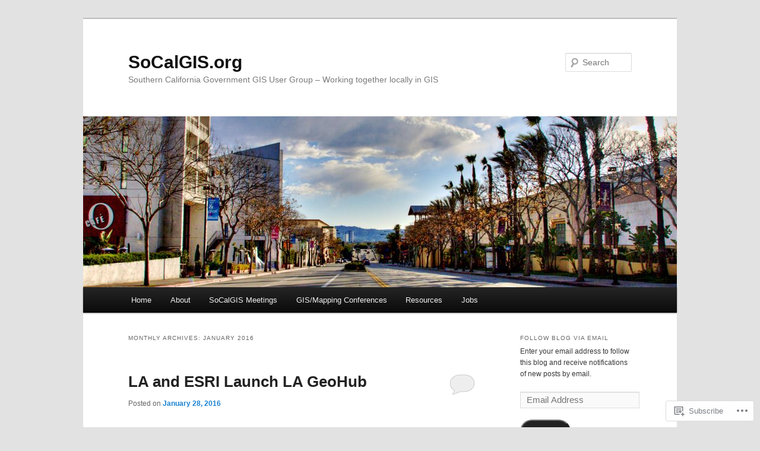

--- FILE ---
content_type: text/html; charset=UTF-8
request_url: https://socalgis.org/2016/01/
body_size: 28026
content:
<!DOCTYPE html>
<!--[if IE 6]>
<html id="ie6" lang="en">
<![endif]-->
<!--[if IE 7]>
<html id="ie7" lang="en">
<![endif]-->
<!--[if IE 8]>
<html id="ie8" lang="en">
<![endif]-->
<!--[if !(IE 6) & !(IE 7) & !(IE 8)]><!-->
<html lang="en">
<!--<![endif]-->
<head>
<meta charset="UTF-8" />
<meta name="viewport" content="width=device-width" />
<title>
January | 2016 | SoCalGIS.org	</title>
<link rel="profile" href="https://gmpg.org/xfn/11" />
<link rel="stylesheet" type="text/css" media="all" href="https://s0.wp.com/wp-content/themes/pub/twentyeleven/style.css?m=1741693348i&amp;ver=20190507" />
<link rel="pingback" href="https://socalgis.org/xmlrpc.php">
<!--[if lt IE 9]>
<script src="https://s0.wp.com/wp-content/themes/pub/twentyeleven/js/html5.js?m=1394055389i&amp;ver=3.7.0" type="text/javascript"></script>
<![endif]-->
<meta name='robots' content='max-image-preview:large' />

<!-- Async WordPress.com Remote Login -->
<script id="wpcom_remote_login_js">
var wpcom_remote_login_extra_auth = '';
function wpcom_remote_login_remove_dom_node_id( element_id ) {
	var dom_node = document.getElementById( element_id );
	if ( dom_node ) { dom_node.parentNode.removeChild( dom_node ); }
}
function wpcom_remote_login_remove_dom_node_classes( class_name ) {
	var dom_nodes = document.querySelectorAll( '.' + class_name );
	for ( var i = 0; i < dom_nodes.length; i++ ) {
		dom_nodes[ i ].parentNode.removeChild( dom_nodes[ i ] );
	}
}
function wpcom_remote_login_final_cleanup() {
	wpcom_remote_login_remove_dom_node_classes( "wpcom_remote_login_msg" );
	wpcom_remote_login_remove_dom_node_id( "wpcom_remote_login_key" );
	wpcom_remote_login_remove_dom_node_id( "wpcom_remote_login_validate" );
	wpcom_remote_login_remove_dom_node_id( "wpcom_remote_login_js" );
	wpcom_remote_login_remove_dom_node_id( "wpcom_request_access_iframe" );
	wpcom_remote_login_remove_dom_node_id( "wpcom_request_access_styles" );
}

// Watch for messages back from the remote login
window.addEventListener( "message", function( e ) {
	if ( e.origin === "https://r-login.wordpress.com" ) {
		var data = {};
		try {
			data = JSON.parse( e.data );
		} catch( e ) {
			wpcom_remote_login_final_cleanup();
			return;
		}

		if ( data.msg === 'LOGIN' ) {
			// Clean up the login check iframe
			wpcom_remote_login_remove_dom_node_id( "wpcom_remote_login_key" );

			var id_regex = new RegExp( /^[0-9]+$/ );
			var token_regex = new RegExp( /^.*|.*|.*$/ );
			if (
				token_regex.test( data.token )
				&& id_regex.test( data.wpcomid )
			) {
				// We have everything we need to ask for a login
				var script = document.createElement( "script" );
				script.setAttribute( "id", "wpcom_remote_login_validate" );
				script.src = '/remote-login.php?wpcom_remote_login=validate'
					+ '&wpcomid=' + data.wpcomid
					+ '&token=' + encodeURIComponent( data.token )
					+ '&host=' + window.location.protocol
					+ '//' + window.location.hostname
					+ '&postid=3225'
					+ '&is_singular=';
				document.body.appendChild( script );
			}

			return;
		}

		// Safari ITP, not logged in, so redirect
		if ( data.msg === 'LOGIN-REDIRECT' ) {
			window.location = 'https://wordpress.com/log-in?redirect_to=' + window.location.href;
			return;
		}

		// Safari ITP, storage access failed, remove the request
		if ( data.msg === 'LOGIN-REMOVE' ) {
			var css_zap = 'html { -webkit-transition: margin-top 1s; transition: margin-top 1s; } /* 9001 */ html { margin-top: 0 !important; } * html body { margin-top: 0 !important; } @media screen and ( max-width: 782px ) { html { margin-top: 0 !important; } * html body { margin-top: 0 !important; } }';
			var style_zap = document.createElement( 'style' );
			style_zap.type = 'text/css';
			style_zap.appendChild( document.createTextNode( css_zap ) );
			document.body.appendChild( style_zap );

			var e = document.getElementById( 'wpcom_request_access_iframe' );
			e.parentNode.removeChild( e );

			document.cookie = 'wordpress_com_login_access=denied; path=/; max-age=31536000';

			return;
		}

		// Safari ITP
		if ( data.msg === 'REQUEST_ACCESS' ) {
			console.log( 'request access: safari' );

			// Check ITP iframe enable/disable knob
			if ( wpcom_remote_login_extra_auth !== 'safari_itp_iframe' ) {
				return;
			}

			// If we are in a "private window" there is no ITP.
			var private_window = false;
			try {
				var opendb = window.openDatabase( null, null, null, null );
			} catch( e ) {
				private_window = true;
			}

			if ( private_window ) {
				console.log( 'private window' );
				return;
			}

			var iframe = document.createElement( 'iframe' );
			iframe.id = 'wpcom_request_access_iframe';
			iframe.setAttribute( 'scrolling', 'no' );
			iframe.setAttribute( 'sandbox', 'allow-storage-access-by-user-activation allow-scripts allow-same-origin allow-top-navigation-by-user-activation' );
			iframe.src = 'https://r-login.wordpress.com/remote-login.php?wpcom_remote_login=request_access&origin=' + encodeURIComponent( data.origin ) + '&wpcomid=' + encodeURIComponent( data.wpcomid );

			var css = 'html { -webkit-transition: margin-top 1s; transition: margin-top 1s; } /* 9001 */ html { margin-top: 46px !important; } * html body { margin-top: 46px !important; } @media screen and ( max-width: 660px ) { html { margin-top: 71px !important; } * html body { margin-top: 71px !important; } #wpcom_request_access_iframe { display: block; height: 71px !important; } } #wpcom_request_access_iframe { border: 0px; height: 46px; position: fixed; top: 0; left: 0; width: 100%; min-width: 100%; z-index: 99999; background: #23282d; } ';

			var style = document.createElement( 'style' );
			style.type = 'text/css';
			style.id = 'wpcom_request_access_styles';
			style.appendChild( document.createTextNode( css ) );
			document.body.appendChild( style );

			document.body.appendChild( iframe );
		}

		if ( data.msg === 'DONE' ) {
			wpcom_remote_login_final_cleanup();
		}
	}
}, false );

// Inject the remote login iframe after the page has had a chance to load
// more critical resources
window.addEventListener( "DOMContentLoaded", function( e ) {
	var iframe = document.createElement( "iframe" );
	iframe.style.display = "none";
	iframe.setAttribute( "scrolling", "no" );
	iframe.setAttribute( "id", "wpcom_remote_login_key" );
	iframe.src = "https://r-login.wordpress.com/remote-login.php"
		+ "?wpcom_remote_login=key"
		+ "&origin=aHR0cHM6Ly9zb2NhbGdpcy5vcmc%3D"
		+ "&wpcomid=45390952"
		+ "&time=" + Math.floor( Date.now() / 1000 );
	document.body.appendChild( iframe );
}, false );
</script>
<link rel='dns-prefetch' href='//s0.wp.com' />
<link rel="alternate" type="application/rss+xml" title="SoCalGIS.org &raquo; Feed" href="https://socalgis.org/feed/" />
<link rel="alternate" type="application/rss+xml" title="SoCalGIS.org &raquo; Comments Feed" href="https://socalgis.org/comments/feed/" />
	<script type="text/javascript">
		/* <![CDATA[ */
		function addLoadEvent(func) {
			var oldonload = window.onload;
			if (typeof window.onload != 'function') {
				window.onload = func;
			} else {
				window.onload = function () {
					oldonload();
					func();
				}
			}
		}
		/* ]]> */
	</script>
	<link crossorigin='anonymous' rel='stylesheet' id='all-css-0-1' href='/wp-content/mu-plugins/jetpack-plugin/moon/modules/infinite-scroll/infinity.css?m=1753284714i&cssminify=yes' type='text/css' media='all' />
<style id='wp-emoji-styles-inline-css'>

	img.wp-smiley, img.emoji {
		display: inline !important;
		border: none !important;
		box-shadow: none !important;
		height: 1em !important;
		width: 1em !important;
		margin: 0 0.07em !important;
		vertical-align: -0.1em !important;
		background: none !important;
		padding: 0 !important;
	}
/*# sourceURL=wp-emoji-styles-inline-css */
</style>
<link crossorigin='anonymous' rel='stylesheet' id='all-css-2-1' href='/wp-content/plugins/gutenberg-core/v22.4.0/build/styles/block-library/style.min.css?m=1768935615i&cssminify=yes' type='text/css' media='all' />
<style id='wp-block-library-inline-css'>
.has-text-align-justify {
	text-align:justify;
}
.has-text-align-justify{text-align:justify;}

/*# sourceURL=wp-block-library-inline-css */
</style><style id='global-styles-inline-css'>
:root{--wp--preset--aspect-ratio--square: 1;--wp--preset--aspect-ratio--4-3: 4/3;--wp--preset--aspect-ratio--3-4: 3/4;--wp--preset--aspect-ratio--3-2: 3/2;--wp--preset--aspect-ratio--2-3: 2/3;--wp--preset--aspect-ratio--16-9: 16/9;--wp--preset--aspect-ratio--9-16: 9/16;--wp--preset--color--black: #000;--wp--preset--color--cyan-bluish-gray: #abb8c3;--wp--preset--color--white: #fff;--wp--preset--color--pale-pink: #f78da7;--wp--preset--color--vivid-red: #cf2e2e;--wp--preset--color--luminous-vivid-orange: #ff6900;--wp--preset--color--luminous-vivid-amber: #fcb900;--wp--preset--color--light-green-cyan: #7bdcb5;--wp--preset--color--vivid-green-cyan: #00d084;--wp--preset--color--pale-cyan-blue: #8ed1fc;--wp--preset--color--vivid-cyan-blue: #0693e3;--wp--preset--color--vivid-purple: #9b51e0;--wp--preset--color--blue: #1982d1;--wp--preset--color--dark-gray: #373737;--wp--preset--color--medium-gray: #666;--wp--preset--color--light-gray: #e2e2e2;--wp--preset--gradient--vivid-cyan-blue-to-vivid-purple: linear-gradient(135deg,rgb(6,147,227) 0%,rgb(155,81,224) 100%);--wp--preset--gradient--light-green-cyan-to-vivid-green-cyan: linear-gradient(135deg,rgb(122,220,180) 0%,rgb(0,208,130) 100%);--wp--preset--gradient--luminous-vivid-amber-to-luminous-vivid-orange: linear-gradient(135deg,rgb(252,185,0) 0%,rgb(255,105,0) 100%);--wp--preset--gradient--luminous-vivid-orange-to-vivid-red: linear-gradient(135deg,rgb(255,105,0) 0%,rgb(207,46,46) 100%);--wp--preset--gradient--very-light-gray-to-cyan-bluish-gray: linear-gradient(135deg,rgb(238,238,238) 0%,rgb(169,184,195) 100%);--wp--preset--gradient--cool-to-warm-spectrum: linear-gradient(135deg,rgb(74,234,220) 0%,rgb(151,120,209) 20%,rgb(207,42,186) 40%,rgb(238,44,130) 60%,rgb(251,105,98) 80%,rgb(254,248,76) 100%);--wp--preset--gradient--blush-light-purple: linear-gradient(135deg,rgb(255,206,236) 0%,rgb(152,150,240) 100%);--wp--preset--gradient--blush-bordeaux: linear-gradient(135deg,rgb(254,205,165) 0%,rgb(254,45,45) 50%,rgb(107,0,62) 100%);--wp--preset--gradient--luminous-dusk: linear-gradient(135deg,rgb(255,203,112) 0%,rgb(199,81,192) 50%,rgb(65,88,208) 100%);--wp--preset--gradient--pale-ocean: linear-gradient(135deg,rgb(255,245,203) 0%,rgb(182,227,212) 50%,rgb(51,167,181) 100%);--wp--preset--gradient--electric-grass: linear-gradient(135deg,rgb(202,248,128) 0%,rgb(113,206,126) 100%);--wp--preset--gradient--midnight: linear-gradient(135deg,rgb(2,3,129) 0%,rgb(40,116,252) 100%);--wp--preset--font-size--small: 13px;--wp--preset--font-size--medium: 20px;--wp--preset--font-size--large: 36px;--wp--preset--font-size--x-large: 42px;--wp--preset--font-family--albert-sans: 'Albert Sans', sans-serif;--wp--preset--font-family--alegreya: Alegreya, serif;--wp--preset--font-family--arvo: Arvo, serif;--wp--preset--font-family--bodoni-moda: 'Bodoni Moda', serif;--wp--preset--font-family--bricolage-grotesque: 'Bricolage Grotesque', sans-serif;--wp--preset--font-family--cabin: Cabin, sans-serif;--wp--preset--font-family--chivo: Chivo, sans-serif;--wp--preset--font-family--commissioner: Commissioner, sans-serif;--wp--preset--font-family--cormorant: Cormorant, serif;--wp--preset--font-family--courier-prime: 'Courier Prime', monospace;--wp--preset--font-family--crimson-pro: 'Crimson Pro', serif;--wp--preset--font-family--dm-mono: 'DM Mono', monospace;--wp--preset--font-family--dm-sans: 'DM Sans', sans-serif;--wp--preset--font-family--dm-serif-display: 'DM Serif Display', serif;--wp--preset--font-family--domine: Domine, serif;--wp--preset--font-family--eb-garamond: 'EB Garamond', serif;--wp--preset--font-family--epilogue: Epilogue, sans-serif;--wp--preset--font-family--fahkwang: Fahkwang, sans-serif;--wp--preset--font-family--figtree: Figtree, sans-serif;--wp--preset--font-family--fira-sans: 'Fira Sans', sans-serif;--wp--preset--font-family--fjalla-one: 'Fjalla One', sans-serif;--wp--preset--font-family--fraunces: Fraunces, serif;--wp--preset--font-family--gabarito: Gabarito, system-ui;--wp--preset--font-family--ibm-plex-mono: 'IBM Plex Mono', monospace;--wp--preset--font-family--ibm-plex-sans: 'IBM Plex Sans', sans-serif;--wp--preset--font-family--ibarra-real-nova: 'Ibarra Real Nova', serif;--wp--preset--font-family--instrument-serif: 'Instrument Serif', serif;--wp--preset--font-family--inter: Inter, sans-serif;--wp--preset--font-family--josefin-sans: 'Josefin Sans', sans-serif;--wp--preset--font-family--jost: Jost, sans-serif;--wp--preset--font-family--libre-baskerville: 'Libre Baskerville', serif;--wp--preset--font-family--libre-franklin: 'Libre Franklin', sans-serif;--wp--preset--font-family--literata: Literata, serif;--wp--preset--font-family--lora: Lora, serif;--wp--preset--font-family--merriweather: Merriweather, serif;--wp--preset--font-family--montserrat: Montserrat, sans-serif;--wp--preset--font-family--newsreader: Newsreader, serif;--wp--preset--font-family--noto-sans-mono: 'Noto Sans Mono', sans-serif;--wp--preset--font-family--nunito: Nunito, sans-serif;--wp--preset--font-family--open-sans: 'Open Sans', sans-serif;--wp--preset--font-family--overpass: Overpass, sans-serif;--wp--preset--font-family--pt-serif: 'PT Serif', serif;--wp--preset--font-family--petrona: Petrona, serif;--wp--preset--font-family--piazzolla: Piazzolla, serif;--wp--preset--font-family--playfair-display: 'Playfair Display', serif;--wp--preset--font-family--plus-jakarta-sans: 'Plus Jakarta Sans', sans-serif;--wp--preset--font-family--poppins: Poppins, sans-serif;--wp--preset--font-family--raleway: Raleway, sans-serif;--wp--preset--font-family--roboto: Roboto, sans-serif;--wp--preset--font-family--roboto-slab: 'Roboto Slab', serif;--wp--preset--font-family--rubik: Rubik, sans-serif;--wp--preset--font-family--rufina: Rufina, serif;--wp--preset--font-family--sora: Sora, sans-serif;--wp--preset--font-family--source-sans-3: 'Source Sans 3', sans-serif;--wp--preset--font-family--source-serif-4: 'Source Serif 4', serif;--wp--preset--font-family--space-mono: 'Space Mono', monospace;--wp--preset--font-family--syne: Syne, sans-serif;--wp--preset--font-family--texturina: Texturina, serif;--wp--preset--font-family--urbanist: Urbanist, sans-serif;--wp--preset--font-family--work-sans: 'Work Sans', sans-serif;--wp--preset--spacing--20: 0.44rem;--wp--preset--spacing--30: 0.67rem;--wp--preset--spacing--40: 1rem;--wp--preset--spacing--50: 1.5rem;--wp--preset--spacing--60: 2.25rem;--wp--preset--spacing--70: 3.38rem;--wp--preset--spacing--80: 5.06rem;--wp--preset--shadow--natural: 6px 6px 9px rgba(0, 0, 0, 0.2);--wp--preset--shadow--deep: 12px 12px 50px rgba(0, 0, 0, 0.4);--wp--preset--shadow--sharp: 6px 6px 0px rgba(0, 0, 0, 0.2);--wp--preset--shadow--outlined: 6px 6px 0px -3px rgb(255, 255, 255), 6px 6px rgb(0, 0, 0);--wp--preset--shadow--crisp: 6px 6px 0px rgb(0, 0, 0);}:where(body) { margin: 0; }:where(.is-layout-flex){gap: 0.5em;}:where(.is-layout-grid){gap: 0.5em;}body .is-layout-flex{display: flex;}.is-layout-flex{flex-wrap: wrap;align-items: center;}.is-layout-flex > :is(*, div){margin: 0;}body .is-layout-grid{display: grid;}.is-layout-grid > :is(*, div){margin: 0;}body{padding-top: 0px;padding-right: 0px;padding-bottom: 0px;padding-left: 0px;}:root :where(.wp-element-button, .wp-block-button__link){background-color: #32373c;border-width: 0;color: #fff;font-family: inherit;font-size: inherit;font-style: inherit;font-weight: inherit;letter-spacing: inherit;line-height: inherit;padding-top: calc(0.667em + 2px);padding-right: calc(1.333em + 2px);padding-bottom: calc(0.667em + 2px);padding-left: calc(1.333em + 2px);text-decoration: none;text-transform: inherit;}.has-black-color{color: var(--wp--preset--color--black) !important;}.has-cyan-bluish-gray-color{color: var(--wp--preset--color--cyan-bluish-gray) !important;}.has-white-color{color: var(--wp--preset--color--white) !important;}.has-pale-pink-color{color: var(--wp--preset--color--pale-pink) !important;}.has-vivid-red-color{color: var(--wp--preset--color--vivid-red) !important;}.has-luminous-vivid-orange-color{color: var(--wp--preset--color--luminous-vivid-orange) !important;}.has-luminous-vivid-amber-color{color: var(--wp--preset--color--luminous-vivid-amber) !important;}.has-light-green-cyan-color{color: var(--wp--preset--color--light-green-cyan) !important;}.has-vivid-green-cyan-color{color: var(--wp--preset--color--vivid-green-cyan) !important;}.has-pale-cyan-blue-color{color: var(--wp--preset--color--pale-cyan-blue) !important;}.has-vivid-cyan-blue-color{color: var(--wp--preset--color--vivid-cyan-blue) !important;}.has-vivid-purple-color{color: var(--wp--preset--color--vivid-purple) !important;}.has-blue-color{color: var(--wp--preset--color--blue) !important;}.has-dark-gray-color{color: var(--wp--preset--color--dark-gray) !important;}.has-medium-gray-color{color: var(--wp--preset--color--medium-gray) !important;}.has-light-gray-color{color: var(--wp--preset--color--light-gray) !important;}.has-black-background-color{background-color: var(--wp--preset--color--black) !important;}.has-cyan-bluish-gray-background-color{background-color: var(--wp--preset--color--cyan-bluish-gray) !important;}.has-white-background-color{background-color: var(--wp--preset--color--white) !important;}.has-pale-pink-background-color{background-color: var(--wp--preset--color--pale-pink) !important;}.has-vivid-red-background-color{background-color: var(--wp--preset--color--vivid-red) !important;}.has-luminous-vivid-orange-background-color{background-color: var(--wp--preset--color--luminous-vivid-orange) !important;}.has-luminous-vivid-amber-background-color{background-color: var(--wp--preset--color--luminous-vivid-amber) !important;}.has-light-green-cyan-background-color{background-color: var(--wp--preset--color--light-green-cyan) !important;}.has-vivid-green-cyan-background-color{background-color: var(--wp--preset--color--vivid-green-cyan) !important;}.has-pale-cyan-blue-background-color{background-color: var(--wp--preset--color--pale-cyan-blue) !important;}.has-vivid-cyan-blue-background-color{background-color: var(--wp--preset--color--vivid-cyan-blue) !important;}.has-vivid-purple-background-color{background-color: var(--wp--preset--color--vivid-purple) !important;}.has-blue-background-color{background-color: var(--wp--preset--color--blue) !important;}.has-dark-gray-background-color{background-color: var(--wp--preset--color--dark-gray) !important;}.has-medium-gray-background-color{background-color: var(--wp--preset--color--medium-gray) !important;}.has-light-gray-background-color{background-color: var(--wp--preset--color--light-gray) !important;}.has-black-border-color{border-color: var(--wp--preset--color--black) !important;}.has-cyan-bluish-gray-border-color{border-color: var(--wp--preset--color--cyan-bluish-gray) !important;}.has-white-border-color{border-color: var(--wp--preset--color--white) !important;}.has-pale-pink-border-color{border-color: var(--wp--preset--color--pale-pink) !important;}.has-vivid-red-border-color{border-color: var(--wp--preset--color--vivid-red) !important;}.has-luminous-vivid-orange-border-color{border-color: var(--wp--preset--color--luminous-vivid-orange) !important;}.has-luminous-vivid-amber-border-color{border-color: var(--wp--preset--color--luminous-vivid-amber) !important;}.has-light-green-cyan-border-color{border-color: var(--wp--preset--color--light-green-cyan) !important;}.has-vivid-green-cyan-border-color{border-color: var(--wp--preset--color--vivid-green-cyan) !important;}.has-pale-cyan-blue-border-color{border-color: var(--wp--preset--color--pale-cyan-blue) !important;}.has-vivid-cyan-blue-border-color{border-color: var(--wp--preset--color--vivid-cyan-blue) !important;}.has-vivid-purple-border-color{border-color: var(--wp--preset--color--vivid-purple) !important;}.has-blue-border-color{border-color: var(--wp--preset--color--blue) !important;}.has-dark-gray-border-color{border-color: var(--wp--preset--color--dark-gray) !important;}.has-medium-gray-border-color{border-color: var(--wp--preset--color--medium-gray) !important;}.has-light-gray-border-color{border-color: var(--wp--preset--color--light-gray) !important;}.has-vivid-cyan-blue-to-vivid-purple-gradient-background{background: var(--wp--preset--gradient--vivid-cyan-blue-to-vivid-purple) !important;}.has-light-green-cyan-to-vivid-green-cyan-gradient-background{background: var(--wp--preset--gradient--light-green-cyan-to-vivid-green-cyan) !important;}.has-luminous-vivid-amber-to-luminous-vivid-orange-gradient-background{background: var(--wp--preset--gradient--luminous-vivid-amber-to-luminous-vivid-orange) !important;}.has-luminous-vivid-orange-to-vivid-red-gradient-background{background: var(--wp--preset--gradient--luminous-vivid-orange-to-vivid-red) !important;}.has-very-light-gray-to-cyan-bluish-gray-gradient-background{background: var(--wp--preset--gradient--very-light-gray-to-cyan-bluish-gray) !important;}.has-cool-to-warm-spectrum-gradient-background{background: var(--wp--preset--gradient--cool-to-warm-spectrum) !important;}.has-blush-light-purple-gradient-background{background: var(--wp--preset--gradient--blush-light-purple) !important;}.has-blush-bordeaux-gradient-background{background: var(--wp--preset--gradient--blush-bordeaux) !important;}.has-luminous-dusk-gradient-background{background: var(--wp--preset--gradient--luminous-dusk) !important;}.has-pale-ocean-gradient-background{background: var(--wp--preset--gradient--pale-ocean) !important;}.has-electric-grass-gradient-background{background: var(--wp--preset--gradient--electric-grass) !important;}.has-midnight-gradient-background{background: var(--wp--preset--gradient--midnight) !important;}.has-small-font-size{font-size: var(--wp--preset--font-size--small) !important;}.has-medium-font-size{font-size: var(--wp--preset--font-size--medium) !important;}.has-large-font-size{font-size: var(--wp--preset--font-size--large) !important;}.has-x-large-font-size{font-size: var(--wp--preset--font-size--x-large) !important;}.has-albert-sans-font-family{font-family: var(--wp--preset--font-family--albert-sans) !important;}.has-alegreya-font-family{font-family: var(--wp--preset--font-family--alegreya) !important;}.has-arvo-font-family{font-family: var(--wp--preset--font-family--arvo) !important;}.has-bodoni-moda-font-family{font-family: var(--wp--preset--font-family--bodoni-moda) !important;}.has-bricolage-grotesque-font-family{font-family: var(--wp--preset--font-family--bricolage-grotesque) !important;}.has-cabin-font-family{font-family: var(--wp--preset--font-family--cabin) !important;}.has-chivo-font-family{font-family: var(--wp--preset--font-family--chivo) !important;}.has-commissioner-font-family{font-family: var(--wp--preset--font-family--commissioner) !important;}.has-cormorant-font-family{font-family: var(--wp--preset--font-family--cormorant) !important;}.has-courier-prime-font-family{font-family: var(--wp--preset--font-family--courier-prime) !important;}.has-crimson-pro-font-family{font-family: var(--wp--preset--font-family--crimson-pro) !important;}.has-dm-mono-font-family{font-family: var(--wp--preset--font-family--dm-mono) !important;}.has-dm-sans-font-family{font-family: var(--wp--preset--font-family--dm-sans) !important;}.has-dm-serif-display-font-family{font-family: var(--wp--preset--font-family--dm-serif-display) !important;}.has-domine-font-family{font-family: var(--wp--preset--font-family--domine) !important;}.has-eb-garamond-font-family{font-family: var(--wp--preset--font-family--eb-garamond) !important;}.has-epilogue-font-family{font-family: var(--wp--preset--font-family--epilogue) !important;}.has-fahkwang-font-family{font-family: var(--wp--preset--font-family--fahkwang) !important;}.has-figtree-font-family{font-family: var(--wp--preset--font-family--figtree) !important;}.has-fira-sans-font-family{font-family: var(--wp--preset--font-family--fira-sans) !important;}.has-fjalla-one-font-family{font-family: var(--wp--preset--font-family--fjalla-one) !important;}.has-fraunces-font-family{font-family: var(--wp--preset--font-family--fraunces) !important;}.has-gabarito-font-family{font-family: var(--wp--preset--font-family--gabarito) !important;}.has-ibm-plex-mono-font-family{font-family: var(--wp--preset--font-family--ibm-plex-mono) !important;}.has-ibm-plex-sans-font-family{font-family: var(--wp--preset--font-family--ibm-plex-sans) !important;}.has-ibarra-real-nova-font-family{font-family: var(--wp--preset--font-family--ibarra-real-nova) !important;}.has-instrument-serif-font-family{font-family: var(--wp--preset--font-family--instrument-serif) !important;}.has-inter-font-family{font-family: var(--wp--preset--font-family--inter) !important;}.has-josefin-sans-font-family{font-family: var(--wp--preset--font-family--josefin-sans) !important;}.has-jost-font-family{font-family: var(--wp--preset--font-family--jost) !important;}.has-libre-baskerville-font-family{font-family: var(--wp--preset--font-family--libre-baskerville) !important;}.has-libre-franklin-font-family{font-family: var(--wp--preset--font-family--libre-franklin) !important;}.has-literata-font-family{font-family: var(--wp--preset--font-family--literata) !important;}.has-lora-font-family{font-family: var(--wp--preset--font-family--lora) !important;}.has-merriweather-font-family{font-family: var(--wp--preset--font-family--merriweather) !important;}.has-montserrat-font-family{font-family: var(--wp--preset--font-family--montserrat) !important;}.has-newsreader-font-family{font-family: var(--wp--preset--font-family--newsreader) !important;}.has-noto-sans-mono-font-family{font-family: var(--wp--preset--font-family--noto-sans-mono) !important;}.has-nunito-font-family{font-family: var(--wp--preset--font-family--nunito) !important;}.has-open-sans-font-family{font-family: var(--wp--preset--font-family--open-sans) !important;}.has-overpass-font-family{font-family: var(--wp--preset--font-family--overpass) !important;}.has-pt-serif-font-family{font-family: var(--wp--preset--font-family--pt-serif) !important;}.has-petrona-font-family{font-family: var(--wp--preset--font-family--petrona) !important;}.has-piazzolla-font-family{font-family: var(--wp--preset--font-family--piazzolla) !important;}.has-playfair-display-font-family{font-family: var(--wp--preset--font-family--playfair-display) !important;}.has-plus-jakarta-sans-font-family{font-family: var(--wp--preset--font-family--plus-jakarta-sans) !important;}.has-poppins-font-family{font-family: var(--wp--preset--font-family--poppins) !important;}.has-raleway-font-family{font-family: var(--wp--preset--font-family--raleway) !important;}.has-roboto-font-family{font-family: var(--wp--preset--font-family--roboto) !important;}.has-roboto-slab-font-family{font-family: var(--wp--preset--font-family--roboto-slab) !important;}.has-rubik-font-family{font-family: var(--wp--preset--font-family--rubik) !important;}.has-rufina-font-family{font-family: var(--wp--preset--font-family--rufina) !important;}.has-sora-font-family{font-family: var(--wp--preset--font-family--sora) !important;}.has-source-sans-3-font-family{font-family: var(--wp--preset--font-family--source-sans-3) !important;}.has-source-serif-4-font-family{font-family: var(--wp--preset--font-family--source-serif-4) !important;}.has-space-mono-font-family{font-family: var(--wp--preset--font-family--space-mono) !important;}.has-syne-font-family{font-family: var(--wp--preset--font-family--syne) !important;}.has-texturina-font-family{font-family: var(--wp--preset--font-family--texturina) !important;}.has-urbanist-font-family{font-family: var(--wp--preset--font-family--urbanist) !important;}.has-work-sans-font-family{font-family: var(--wp--preset--font-family--work-sans) !important;}
/*# sourceURL=global-styles-inline-css */
</style>

<style id='classic-theme-styles-inline-css'>
.wp-block-button__link{background-color:#32373c;border-radius:9999px;box-shadow:none;color:#fff;font-size:1.125em;padding:calc(.667em + 2px) calc(1.333em + 2px);text-decoration:none}.wp-block-file__button{background:#32373c;color:#fff}.wp-block-accordion-heading{margin:0}.wp-block-accordion-heading__toggle{background-color:inherit!important;color:inherit!important}.wp-block-accordion-heading__toggle:not(:focus-visible){outline:none}.wp-block-accordion-heading__toggle:focus,.wp-block-accordion-heading__toggle:hover{background-color:inherit!important;border:none;box-shadow:none;color:inherit;padding:var(--wp--preset--spacing--20,1em) 0;text-decoration:none}.wp-block-accordion-heading__toggle:focus-visible{outline:auto;outline-offset:0}
/*# sourceURL=/wp-content/plugins/gutenberg-core/v22.4.0/build/styles/block-library/classic.min.css */
</style>
<link crossorigin='anonymous' rel='stylesheet' id='all-css-4-1' href='/_static/??-eJyNT1tOw0AMvBCOlRLU/iDOkmzc4HZfWnsb9fY4fUAQUsSPZY9mxjM4Z3ApKkXF7OvEUdClwSd3Ftw17aFpQThkT1Do0nQ4sug3A0Svnhon8oIro1Dhx6uQ4SH3ujACjdyTp2C0LdmcTQPDkAuJgM3ANYB+mlD+6O4w5jqgzgZc7cGFIt4z/pt+6wK3z1vRCpnvZOuExlqdW6KJEliaXjnFXwccfc9lS3oizb07P24MKS1jrN46cDxyZCUQV5L3z2rrWov1R3hv92+vu0O3b7vTFz3ku6E=&cssminify=yes' type='text/css' media='all' />
<style id='jetpack-global-styles-frontend-style-inline-css'>
:root { --font-headings: unset; --font-base: unset; --font-headings-default: -apple-system,BlinkMacSystemFont,"Segoe UI",Roboto,Oxygen-Sans,Ubuntu,Cantarell,"Helvetica Neue",sans-serif; --font-base-default: -apple-system,BlinkMacSystemFont,"Segoe UI",Roboto,Oxygen-Sans,Ubuntu,Cantarell,"Helvetica Neue",sans-serif;}
/*# sourceURL=jetpack-global-styles-frontend-style-inline-css */
</style>
<link crossorigin='anonymous' rel='stylesheet' id='all-css-6-1' href='/wp-content/themes/h4/global.css?m=1420737423i&cssminify=yes' type='text/css' media='all' />
<script type="text/javascript" id="wpcom-actionbar-placeholder-js-extra">
/* <![CDATA[ */
var actionbardata = {"siteID":"45390952","postID":"0","siteURL":"https://socalgis.org","xhrURL":"https://socalgis.org/wp-admin/admin-ajax.php","nonce":"da64b6e1d0","isLoggedIn":"","statusMessage":"","subsEmailDefault":"instantly","proxyScriptUrl":"https://s0.wp.com/wp-content/js/wpcom-proxy-request.js?m=1513050504i&amp;ver=20211021","i18n":{"followedText":"New posts from this site will now appear in your \u003Ca href=\"https://wordpress.com/reader\"\u003EReader\u003C/a\u003E","foldBar":"Collapse this bar","unfoldBar":"Expand this bar","shortLinkCopied":"Shortlink copied to clipboard."}};
//# sourceURL=wpcom-actionbar-placeholder-js-extra
/* ]]> */
</script>
<script type="text/javascript" id="jetpack-mu-wpcom-settings-js-before">
/* <![CDATA[ */
var JETPACK_MU_WPCOM_SETTINGS = {"assetsUrl":"https://s0.wp.com/wp-content/mu-plugins/jetpack-mu-wpcom-plugin/moon/jetpack_vendor/automattic/jetpack-mu-wpcom/src/build/"};
//# sourceURL=jetpack-mu-wpcom-settings-js-before
/* ]]> */
</script>
<script crossorigin='anonymous' type='text/javascript'  src='/wp-content/js/rlt-proxy.js?m=1720530689i'></script>
<script type="text/javascript" id="rlt-proxy-js-after">
/* <![CDATA[ */
	rltInitialize( {"token":null,"iframeOrigins":["https:\/\/widgets.wp.com"]} );
//# sourceURL=rlt-proxy-js-after
/* ]]> */
</script>
<link rel="EditURI" type="application/rsd+xml" title="RSD" href="https://socalgovgis.wordpress.com/xmlrpc.php?rsd" />
<meta name="generator" content="WordPress.com" />

<!-- Jetpack Open Graph Tags -->
<meta property="og:type" content="website" />
<meta property="og:title" content="January 2016 &#8211; SoCalGIS.org" />
<meta property="og:site_name" content="SoCalGIS.org" />
<meta property="og:image" content="https://s0.wp.com/i/blank.jpg?m=1383295312i" />
<meta property="og:image:width" content="200" />
<meta property="og:image:height" content="200" />
<meta property="og:image:alt" content="" />
<meta property="og:locale" content="en_US" />

<!-- End Jetpack Open Graph Tags -->
<link rel="shortcut icon" type="image/x-icon" href="https://s0.wp.com/i/favicon.ico?m=1713425267i" sizes="16x16 24x24 32x32 48x48" />
<link rel="icon" type="image/x-icon" href="https://s0.wp.com/i/favicon.ico?m=1713425267i" sizes="16x16 24x24 32x32 48x48" />
<link rel="apple-touch-icon" href="https://s0.wp.com/i/webclip.png?m=1713868326i" />
<link rel='openid.server' href='https://socalgis.org/?openidserver=1' />
<link rel='openid.delegate' href='https://socalgis.org/' />
<link rel="search" type="application/opensearchdescription+xml" href="https://socalgis.org/osd.xml" title="SoCalGIS.org" />
<link rel="search" type="application/opensearchdescription+xml" href="https://s1.wp.com/opensearch.xml" title="WordPress.com" />
<meta name="theme-color" content="#e2e2e2" />
<meta name="description" content="10 posts published by socalgovgis - Michael Carson during January 2016" />
<link crossorigin='anonymous' rel='stylesheet' id='all-css-0-3' href='/_static/??-eJydjtsKwkAMRH/INtSixQfxU6TNhpI2u1k2u5T+vYoX8EXUxzMMZwaWWKGGTCGDL1WUMnIwmCjHHucHg1cNcOaAMIjibGALR0o1mm3ge4NXV4QMsE9ajORVega/Cu+XCosDK4Nh4phZr+U3qj2Hf69mFnLV2ItQWj/RbeDkj023aw/dvm220wVj64Nk&cssminify=yes' type='text/css' media='all' />
</head>

<body class="archive date wp-embed-responsive wp-theme-pubtwentyeleven customizer-styles-applied single-author two-column right-sidebar jetpack-reblog-enabled">
<div class="skip-link"><a class="assistive-text" href="#content">Skip to primary content</a></div><div class="skip-link"><a class="assistive-text" href="#secondary">Skip to secondary content</a></div><div id="page" class="hfeed">
	<header id="branding">
			<hgroup>
				<h1 id="site-title"><span><a href="https://socalgis.org/" rel="home">SoCalGIS.org</a></span></h1>
				<h2 id="site-description">Southern California Government GIS User Group  &#8211;  Working together locally in GIS</h2>
			</hgroup>

						<a href="https://socalgis.org/">
									<img src="https://socalgis.org/wp-content/uploads/2013/01/burbank9c.jpg" width="1000" height="288" alt="SoCalGIS.org" />
								</a>
			
									<form method="get" id="searchform" action="https://socalgis.org/">
		<label for="s" class="assistive-text">Search</label>
		<input type="text" class="field" name="s" id="s" placeholder="Search" />
		<input type="submit" class="submit" name="submit" id="searchsubmit" value="Search" />
	</form>
			
			<nav id="access">
				<h3 class="assistive-text">Main menu</h3>
				<div class="menu"><ul>
<li ><a href="https://socalgis.org/">Home</a></li><li class="page_item page-item-1"><a href="https://socalgis.org/about/">About</a></li>
<li class="page_item page-item-69"><a href="https://socalgis.org/meetings/">SoCalGIS Meetings</a></li>
<li class="page_item page-item-63"><a href="https://socalgis.org/conferences/">GIS/Mapping Conferences</a></li>
<li class="page_item page-item-72"><a href="https://socalgis.org/resources/">Resources</a></li>
<li class="page_item page-item-36"><a href="https://socalgis.org/jobs/">Jobs</a></li>
</ul></div>
			</nav><!-- #access -->
	</header><!-- #branding -->


	<div id="main">

		<section id="primary">
			<div id="content" role="main">

			
				<header class="page-header">
					<h1 class="page-title">
						Monthly Archives: <span>January 2016</span>					</h1>
				</header>

							<nav id="nav-above">
				<h3 class="assistive-text">Post navigation</h3>
				<div class="nav-previous"><a href="https://socalgis.org/2016/01/page/2/" ><span class="meta-nav">&larr;</span> Older posts</a></div>
				<div class="nav-next"></div>
			</nav><!-- #nav-above -->
			
				
					
	<article id="post-3225" class="post-3225 post type-post status-publish format-standard hentry category-news">
		<header class="entry-header">
						<h1 class="entry-title"><a href="https://socalgis.org/2016/01/28/la-and-esri-launch-la-geohub/" rel="bookmark">LA and ESRI Launch LA&nbsp;GeoHub</a></h1>
			
						<div class="entry-meta">
				<span class="sep">Posted on </span><a href="https://socalgis.org/2016/01/28/la-and-esri-launch-la-geohub/" title="1:39 pm" rel="bookmark"><time class="entry-date" datetime="2016-01-28T13:39:23-08:00">January 28, 2016</time></a><span class="by-author"> <span class="sep"> by </span> <span class="author vcard"><a class="url fn n" href="https://socalgis.org/author/socalgovgis/" title="View all posts by socalgovgis - Michael Carson" rel="author">socalgovgis - Michael Carson</a></span></span>			</div><!-- .entry-meta -->
			
						<div class="comments-link">
				<a href="https://socalgis.org/2016/01/28/la-and-esri-launch-la-geohub/#respond"><span class="leave-reply">Reply</span></a>			</div>
					</header><!-- .entry-header -->

				<div class="entry-content">
			<p>Join the City of Los Angeles and ESRI via livestream on Friday, January 29, at 11 a.m. PST for an introduction of the L.A. GeoHub, a collaborative citywide data and application portal. Los Angeles Mayor Eric Garcetti and ESRI President Jack Dangermond will unveil GeoHub, built on ArcGIS, and explore the ways GeoHub empowers city employees, citizens, businesses, and NGOs to make better decisions using authoritative real-time data and map-based tools that support a thriving, dynamic community.</p>
<p>You can watch the livestream and the rebroadcast on <a href="https://www.youtube.com/watch?v=9sWMJ3I21B4" target="_blank">YouTube</a>.  Also take a look at the <a href="http://geohub.lacity.org/" target="_blank">City of Los Angeles GeoHub</a>.</p>
					</div><!-- .entry-content -->
		
		<footer class="entry-meta">
			
									<span class="cat-links">
					<span class="entry-utility-prep entry-utility-prep-cat-links">Posted in</span> <a href="https://socalgis.org/category/news/" rel="category tag">News</a>			</span>
							
									
									<span class="sep"> | </span>
						<span class="comments-link"><a href="https://socalgis.org/2016/01/28/la-and-esri-launch-la-geohub/#respond"><span class="leave-reply">Leave a reply</span></a></span>
			
					</footer><!-- .entry-meta -->
	</article><!-- #post-3225 -->

				
					
	<article id="post-3211" class="post-3211 post type-post status-publish format-standard hentry category-news">
		<header class="entry-header">
						<h1 class="entry-title"><a href="https://socalgis.org/2016/01/28/not-sorry-to-see-you-go-java-plug-in/" rel="bookmark">Not Sorry To See You Go Java&nbsp;Plug-In!</a></h1>
			
						<div class="entry-meta">
				<span class="sep">Posted on </span><a href="https://socalgis.org/2016/01/28/not-sorry-to-see-you-go-java-plug-in/" title="8:30 am" rel="bookmark"><time class="entry-date" datetime="2016-01-28T08:30:53-08:00">January 28, 2016</time></a><span class="by-author"> <span class="sep"> by </span> <span class="author vcard"><a class="url fn n" href="https://socalgis.org/author/socalgovgis/" title="View all posts by socalgovgis - Michael Carson" rel="author">socalgovgis - Michael Carson</a></span></span>			</div><!-- .entry-meta -->
			
						<div class="comments-link">
				<a href="https://socalgis.org/2016/01/28/not-sorry-to-see-you-go-java-plug-in/#respond"><span class="leave-reply">Reply</span></a>			</div>
					</header><!-- .entry-header -->

				<div class="entry-content">
			<p>Yes!  <a href="https://blogs.oracle.com/java-platform-group/entry/moving_to_a_plugin_free" target="_blank">Oracle has finally announced</a> that they will be killing off the Java plugin.  Also see this <a href="http://gizmodo.com/rest-in-hell-java-plug-in-1755631692" target="_blank">GIZMODO post</a> (more like a rant) about it.</p>
					</div><!-- .entry-content -->
		
		<footer class="entry-meta">
			
									<span class="cat-links">
					<span class="entry-utility-prep entry-utility-prep-cat-links">Posted in</span> <a href="https://socalgis.org/category/news/" rel="category tag">News</a>			</span>
							
									
									<span class="sep"> | </span>
						<span class="comments-link"><a href="https://socalgis.org/2016/01/28/not-sorry-to-see-you-go-java-plug-in/#respond"><span class="leave-reply">Leave a reply</span></a></span>
			
					</footer><!-- .entry-meta -->
	</article><!-- #post-3211 -->

				
					
	<article id="post-3201" class="post-3201 post type-post status-publish format-standard hentry category-fun-stuff category-mapsappschartsdata">
		<header class="entry-header">
						<h1 class="entry-title"><a href="https://socalgis.org/2016/01/28/national-weather-service-mosaic/" rel="bookmark">National Weather Service&nbsp;Mosaic</a></h1>
			
						<div class="entry-meta">
				<span class="sep">Posted on </span><a href="https://socalgis.org/2016/01/28/national-weather-service-mosaic/" title="7:07 am" rel="bookmark"><time class="entry-date" datetime="2016-01-28T07:07:45-08:00">January 28, 2016</time></a><span class="by-author"> <span class="sep"> by </span> <span class="author vcard"><a class="url fn n" href="https://socalgis.org/author/socalgovgis/" title="View all posts by socalgovgis - Michael Carson" rel="author">socalgovgis - Michael Carson</a></span></span>			</div><!-- .entry-meta -->
			
						<div class="comments-link">
				<a href="https://socalgis.org/2016/01/28/national-weather-service-mosaic/#respond"><span class="leave-reply">Reply</span></a>			</div>
					</header><!-- .entry-header -->

				<div class="entry-content">
			<p>The National Weather Service&#8217;s National Mosaic displays an uninterrupted look at the Doppler weather radar feeds for the contiguous United States.  The weather radar loops so you can see where rain and snow is occurring and where it is going.  There is also a link to view a super-sized moving image as well.  The map is clickable to take you to the region&#8217;s focused site too.  Check it out!</p>
<p><a href="http://radar.weather.gov/Conus/index_lite_loop.php" target="_blank"><img data-attachment-id="3208" data-permalink="https://socalgis.org/2016/01/28/national-weather-service-mosaic/natloop_small/" data-orig-file="https://socalgis.org/wp-content/uploads/2016/01/natloop_small.gif" data-orig-size="600,282" data-comments-opened="1" data-image-meta="{&quot;aperture&quot;:&quot;0&quot;,&quot;credit&quot;:&quot;&quot;,&quot;camera&quot;:&quot;&quot;,&quot;caption&quot;:&quot;&quot;,&quot;created_timestamp&quot;:&quot;0&quot;,&quot;copyright&quot;:&quot;&quot;,&quot;focal_length&quot;:&quot;0&quot;,&quot;iso&quot;:&quot;0&quot;,&quot;shutter_speed&quot;:&quot;0&quot;,&quot;title&quot;:&quot;&quot;,&quot;orientation&quot;:&quot;0&quot;}" data-image-title="natloop_small" data-image-description="" data-image-caption="" data-medium-file="https://socalgis.org/wp-content/uploads/2016/01/natloop_small.gif?w=300" data-large-file="https://socalgis.org/wp-content/uploads/2016/01/natloop_small.gif?w=584" class="alignnone size-full wp-image-3208" src="https://socalgis.org/wp-content/uploads/2016/01/natloop_small.gif?w=584" alt="natloop_small"   srcset="https://socalgis.org/wp-content/uploads/2016/01/natloop_small.gif 600w, https://socalgis.org/wp-content/uploads/2016/01/natloop_small.gif?w=150&amp;h=71 150w, https://socalgis.org/wp-content/uploads/2016/01/natloop_small.gif?w=300&amp;h=141 300w" sizes="(max-width: 600px) 100vw, 600px" /></a></p>
					</div><!-- .entry-content -->
		
		<footer class="entry-meta">
			
									<span class="cat-links">
					<span class="entry-utility-prep entry-utility-prep-cat-links">Posted in</span> <a href="https://socalgis.org/category/fun-stuff/" rel="category tag">Fun Stuff</a>, <a href="https://socalgis.org/category/mapsappschartsdata/" rel="category tag">Maps/Apps/Charts/Data</a>			</span>
							
									
									<span class="sep"> | </span>
						<span class="comments-link"><a href="https://socalgis.org/2016/01/28/national-weather-service-mosaic/#respond"><span class="leave-reply">Leave a reply</span></a></span>
			
					</footer><!-- .entry-meta -->
	</article><!-- #post-3201 -->

				
					
	<article id="post-3110" class="post-3110 post type-post status-publish format-standard hentry category-gis-how-to category-mapsappschartsdata">
		<header class="entry-header">
						<h1 class="entry-title"><a href="https://socalgis.org/2016/01/26/15-minutes-with-arcgis-earth-1-0/" rel="bookmark">15 Minutes With ArcGIS Earth&nbsp;1.0</a></h1>
			
						<div class="entry-meta">
				<span class="sep">Posted on </span><a href="https://socalgis.org/2016/01/26/15-minutes-with-arcgis-earth-1-0/" title="8:20 am" rel="bookmark"><time class="entry-date" datetime="2016-01-26T08:20:32-08:00">January 26, 2016</time></a><span class="by-author"> <span class="sep"> by </span> <span class="author vcard"><a class="url fn n" href="https://socalgis.org/author/socalgovgis/" title="View all posts by socalgovgis - Michael Carson" rel="author">socalgovgis - Michael Carson</a></span></span>			</div><!-- .entry-meta -->
			
						<div class="comments-link">
				<a href="https://socalgis.org/2016/01/26/15-minutes-with-arcgis-earth-1-0/#respond"><span class="leave-reply">Reply</span></a>			</div>
					</header><!-- .entry-header -->

				<div class="entry-content">
			<p>ArcGIS Earth 1.0 is ESRI&#8217;s newest app that has been marketed as a replacement for users of the soon to be retired Google Earth Enterprise.  ArcGIS Earth is a desktop based interactive globe which allows you to visualize and explore 3D and 2D spatial data.  ArcGIS Earth software is free.</p>
<p>My goal for this post was not to have a comprehensive review of ArcGIS Earth, but to see how fast I could get it up and running with my data without reading any install or user guide.  The less fuss the better.</p>
<p>You first need to download the compressed setup executable from ESRI&#8217;s ArcGIS Earth site.</p>
<p><a href="http://www.esri.com/software/arcgis-earth" target="_blank"><img data-attachment-id="3113" data-permalink="https://socalgis.org/2016/01/26/15-minutes-with-arcgis-earth-1-0/agsearth1/" data-orig-file="https://socalgis.org/wp-content/uploads/2016/01/agsearth1.jpg" data-orig-size="1178,674" data-comments-opened="1" data-image-meta="{&quot;aperture&quot;:&quot;0&quot;,&quot;credit&quot;:&quot;&quot;,&quot;camera&quot;:&quot;&quot;,&quot;caption&quot;:&quot;&quot;,&quot;created_timestamp&quot;:&quot;0&quot;,&quot;copyright&quot;:&quot;&quot;,&quot;focal_length&quot;:&quot;0&quot;,&quot;iso&quot;:&quot;0&quot;,&quot;shutter_speed&quot;:&quot;0&quot;,&quot;title&quot;:&quot;&quot;,&quot;orientation&quot;:&quot;0&quot;}" data-image-title="agsearth1" data-image-description="" data-image-caption="" data-medium-file="https://socalgis.org/wp-content/uploads/2016/01/agsearth1.jpg?w=300" data-large-file="https://socalgis.org/wp-content/uploads/2016/01/agsearth1.jpg?w=584" class="alignnone size-full wp-image-3113" src="https://socalgis.org/wp-content/uploads/2016/01/agsearth1.jpg?w=584" alt="agsearth1"   srcset="https://socalgis.org/wp-content/uploads/2016/01/agsearth1.jpg 1178w, https://socalgis.org/wp-content/uploads/2016/01/agsearth1.jpg?w=150&amp;h=86 150w, https://socalgis.org/wp-content/uploads/2016/01/agsearth1.jpg?w=300&amp;h=172 300w, https://socalgis.org/wp-content/uploads/2016/01/agsearth1.jpg?w=768&amp;h=439 768w, https://socalgis.org/wp-content/uploads/2016/01/agsearth1.jpg?w=1024&amp;h=586 1024w" sizes="(max-width: 1178px) 100vw, 1178px" /></a></p>
<p>After that, you run the setup executable which wants to &#8220;unzip&#8221; the needed install files, so pick a directory to place them in.  Next, it will start the install which will ask you where to install the software.  You can take the default location or place it somewhere else that you like.  Once installed, let it start up and you are greeted with a nice globe that spins as it zooms in with a starry background, similar to Google Earth.</p>
<p><img data-attachment-id="3118" data-permalink="https://socalgis.org/2016/01/26/15-minutes-with-arcgis-earth-1-0/agsearth2/" data-orig-file="https://socalgis.org/wp-content/uploads/2016/01/agsearth2.jpg" data-orig-size="1344,840" data-comments-opened="1" data-image-meta="{&quot;aperture&quot;:&quot;0&quot;,&quot;credit&quot;:&quot;&quot;,&quot;camera&quot;:&quot;&quot;,&quot;caption&quot;:&quot;&quot;,&quot;created_timestamp&quot;:&quot;0&quot;,&quot;copyright&quot;:&quot;&quot;,&quot;focal_length&quot;:&quot;0&quot;,&quot;iso&quot;:&quot;0&quot;,&quot;shutter_speed&quot;:&quot;0&quot;,&quot;title&quot;:&quot;&quot;,&quot;orientation&quot;:&quot;0&quot;}" data-image-title="agsearth2" data-image-description="" data-image-caption="" data-medium-file="https://socalgis.org/wp-content/uploads/2016/01/agsearth2.jpg?w=300" data-large-file="https://socalgis.org/wp-content/uploads/2016/01/agsearth2.jpg?w=584" class="alignnone size-full wp-image-3118" src="https://socalgis.org/wp-content/uploads/2016/01/agsearth2.jpg?w=584" alt="agsearth2"   srcset="https://socalgis.org/wp-content/uploads/2016/01/agsearth2.jpg 1344w, https://socalgis.org/wp-content/uploads/2016/01/agsearth2.jpg?w=150&amp;h=94 150w, https://socalgis.org/wp-content/uploads/2016/01/agsearth2.jpg?w=300&amp;h=188 300w, https://socalgis.org/wp-content/uploads/2016/01/agsearth2.jpg?w=768&amp;h=480 768w, https://socalgis.org/wp-content/uploads/2016/01/agsearth2.jpg?w=1024&amp;h=640 1024w" sizes="(max-width: 1344px) 100vw, 1344px" /></p>
<p>I do like the black framed window with minimal, muted controls that you can hide away.</p>
<p>So I just want to add a shapefile to this puppy.  In the upper left on the tool strip I see a &#8220;+&#8221; icon which I guess is to add data, so I click on it.  I was right.  Doing so I am presented with public data from ArcGIS Online.</p>
<p><img data-attachment-id="3121" data-permalink="https://socalgis.org/2016/01/26/15-minutes-with-arcgis-earth-1-0/agsearth3/" data-orig-file="https://socalgis.org/wp-content/uploads/2016/01/agsearth3.jpg" data-orig-size="600,631" data-comments-opened="1" data-image-meta="{&quot;aperture&quot;:&quot;0&quot;,&quot;credit&quot;:&quot;&quot;,&quot;camera&quot;:&quot;&quot;,&quot;caption&quot;:&quot;&quot;,&quot;created_timestamp&quot;:&quot;0&quot;,&quot;copyright&quot;:&quot;&quot;,&quot;focal_length&quot;:&quot;0&quot;,&quot;iso&quot;:&quot;0&quot;,&quot;shutter_speed&quot;:&quot;0&quot;,&quot;title&quot;:&quot;&quot;,&quot;orientation&quot;:&quot;0&quot;}" data-image-title="agsearth3" data-image-description="" data-image-caption="" data-medium-file="https://socalgis.org/wp-content/uploads/2016/01/agsearth3.jpg?w=285" data-large-file="https://socalgis.org/wp-content/uploads/2016/01/agsearth3.jpg?w=584" loading="lazy" class="alignnone size-full wp-image-3121" src="https://socalgis.org/wp-content/uploads/2016/01/agsearth3.jpg?w=584" alt="agsearth3"   srcset="https://socalgis.org/wp-content/uploads/2016/01/agsearth3.jpg 600w, https://socalgis.org/wp-content/uploads/2016/01/agsearth3.jpg?w=143&amp;h=150 143w, https://socalgis.org/wp-content/uploads/2016/01/agsearth3.jpg?w=285&amp;h=300 285w" sizes="(max-width: 600px) 100vw, 600px" /></p>
<p>I don&#8217;t want that but I see an &#8220;Add Files&#8221; option as well as an &#8220;Enter a URL&#8221; option.  Cool!  I click on &#8220;Add Files&#8221; and a &#8220;Select files&#8221; button appears, which I click on and then a file browser window opens for me to select either a .KML, .KMZ, or .SHP file.  I select my elevation contours shapefile and the globe zooms to the data.</p>
<p><img data-attachment-id="3124" data-permalink="https://socalgis.org/2016/01/26/15-minutes-with-arcgis-earth-1-0/agsearth4/" data-orig-file="https://socalgis.org/wp-content/uploads/2016/01/agsearth4.jpg" data-orig-size="1344,840" data-comments-opened="1" data-image-meta="{&quot;aperture&quot;:&quot;0&quot;,&quot;credit&quot;:&quot;&quot;,&quot;camera&quot;:&quot;&quot;,&quot;caption&quot;:&quot;&quot;,&quot;created_timestamp&quot;:&quot;0&quot;,&quot;copyright&quot;:&quot;&quot;,&quot;focal_length&quot;:&quot;0&quot;,&quot;iso&quot;:&quot;0&quot;,&quot;shutter_speed&quot;:&quot;0&quot;,&quot;title&quot;:&quot;&quot;,&quot;orientation&quot;:&quot;0&quot;}" data-image-title="agsearth4" data-image-description="" data-image-caption="" data-medium-file="https://socalgis.org/wp-content/uploads/2016/01/agsearth4.jpg?w=300" data-large-file="https://socalgis.org/wp-content/uploads/2016/01/agsearth4.jpg?w=584" loading="lazy" class="alignnone size-full wp-image-3124" src="https://socalgis.org/wp-content/uploads/2016/01/agsearth4.jpg?w=584" alt="agsearth4"   srcset="https://socalgis.org/wp-content/uploads/2016/01/agsearth4.jpg 1344w, https://socalgis.org/wp-content/uploads/2016/01/agsearth4.jpg?w=150&amp;h=94 150w, https://socalgis.org/wp-content/uploads/2016/01/agsearth4.jpg?w=300&amp;h=188 300w, https://socalgis.org/wp-content/uploads/2016/01/agsearth4.jpg?w=768&amp;h=480 768w, https://socalgis.org/wp-content/uploads/2016/01/agsearth4.jpg?w=1024&amp;h=640 1024w" sizes="(max-width: 1344px) 100vw, 1344px" /></p>
<p>The first thing I notice is that it is a little slow drawing the data.  Maybe too many contour lines?  The other thing I notice is that the vector data is being rasterized for the display on the globe.  Maybe that is what takes some time?  I don&#8217;t know, but as you zoom in and out, you see the re-rasterization of the data.</p>
<p><img data-attachment-id="3127" data-permalink="https://socalgis.org/2016/01/26/15-minutes-with-arcgis-earth-1-0/agsearth5/" data-orig-file="https://socalgis.org/wp-content/uploads/2016/01/agsearth5.jpg" data-orig-size="1344,840" data-comments-opened="1" data-image-meta="{&quot;aperture&quot;:&quot;0&quot;,&quot;credit&quot;:&quot;&quot;,&quot;camera&quot;:&quot;&quot;,&quot;caption&quot;:&quot;&quot;,&quot;created_timestamp&quot;:&quot;0&quot;,&quot;copyright&quot;:&quot;&quot;,&quot;focal_length&quot;:&quot;0&quot;,&quot;iso&quot;:&quot;0&quot;,&quot;shutter_speed&quot;:&quot;0&quot;,&quot;title&quot;:&quot;&quot;,&quot;orientation&quot;:&quot;0&quot;}" data-image-title="agsearth5" data-image-description="" data-image-caption="" data-medium-file="https://socalgis.org/wp-content/uploads/2016/01/agsearth5.jpg?w=300" data-large-file="https://socalgis.org/wp-content/uploads/2016/01/agsearth5.jpg?w=584" loading="lazy" class="alignnone size-full wp-image-3127" src="https://socalgis.org/wp-content/uploads/2016/01/agsearth5.jpg?w=584" alt="agsearth5"   srcset="https://socalgis.org/wp-content/uploads/2016/01/agsearth5.jpg 1344w, https://socalgis.org/wp-content/uploads/2016/01/agsearth5.jpg?w=150&amp;h=94 150w, https://socalgis.org/wp-content/uploads/2016/01/agsearth5.jpg?w=300&amp;h=188 300w, https://socalgis.org/wp-content/uploads/2016/01/agsearth5.jpg?w=768&amp;h=480 768w, https://socalgis.org/wp-content/uploads/2016/01/agsearth5.jpg?w=1024&amp;h=640 1024w" sizes="(max-width: 1344px) 100vw, 1344px" /></p>
<p>To navigate around, I use my scroll wheel on the mouse to zoom in/out and to pan you left click on the globe and drag it.  To tilt the globe, right click and drag as well.</p>
<p><img data-attachment-id="3131" data-permalink="https://socalgis.org/2016/01/26/15-minutes-with-arcgis-earth-1-0/agsearth6/" data-orig-file="https://socalgis.org/wp-content/uploads/2016/01/agsearth6.jpg" data-orig-size="1344,840" data-comments-opened="1" data-image-meta="{&quot;aperture&quot;:&quot;0&quot;,&quot;credit&quot;:&quot;&quot;,&quot;camera&quot;:&quot;&quot;,&quot;caption&quot;:&quot;&quot;,&quot;created_timestamp&quot;:&quot;0&quot;,&quot;copyright&quot;:&quot;&quot;,&quot;focal_length&quot;:&quot;0&quot;,&quot;iso&quot;:&quot;0&quot;,&quot;shutter_speed&quot;:&quot;0&quot;,&quot;title&quot;:&quot;&quot;,&quot;orientation&quot;:&quot;0&quot;}" data-image-title="agsearth6" data-image-description="" data-image-caption="" data-medium-file="https://socalgis.org/wp-content/uploads/2016/01/agsearth6.jpg?w=300" data-large-file="https://socalgis.org/wp-content/uploads/2016/01/agsearth6.jpg?w=584" loading="lazy" class="alignnone size-full wp-image-3131" src="https://socalgis.org/wp-content/uploads/2016/01/agsearth6.jpg?w=584" alt="agsearth6"   srcset="https://socalgis.org/wp-content/uploads/2016/01/agsearth6.jpg 1344w, https://socalgis.org/wp-content/uploads/2016/01/agsearth6.jpg?w=150&amp;h=94 150w, https://socalgis.org/wp-content/uploads/2016/01/agsearth6.jpg?w=300&amp;h=188 300w, https://socalgis.org/wp-content/uploads/2016/01/agsearth6.jpg?w=768&amp;h=480 768w, https://socalgis.org/wp-content/uploads/2016/01/agsearth6.jpg?w=1024&amp;h=640 1024w" sizes="(max-width: 1344px) 100vw, 1344px" /></p>
<p>I also find if you double-left click it also zooms in.  A double-right click seems to center that location in the window.</p>
<p>I did try my <a href="http://www.3dconnexion.com/products/spacemouse.html" target="_blank">3D SpaceMouse</a> with ArcGIS Earth, but it only would zoom in and out, no pan or tilt was working.  My 3D mouse worked right out of the box with Google Earth and also ArcGlobe, so I think ESRI will need to add the ability to work with other input devices.</p>
<p>I then notice a little blue dot on the list icon in the upper left.</p>
<p><img data-attachment-id="3137" data-permalink="https://socalgis.org/2016/01/26/15-minutes-with-arcgis-earth-1-0/agsearth7/" data-orig-file="https://socalgis.org/wp-content/uploads/2016/01/agsearth7.jpg" data-orig-size="96,110" data-comments-opened="1" data-image-meta="{&quot;aperture&quot;:&quot;0&quot;,&quot;credit&quot;:&quot;&quot;,&quot;camera&quot;:&quot;&quot;,&quot;caption&quot;:&quot;&quot;,&quot;created_timestamp&quot;:&quot;0&quot;,&quot;copyright&quot;:&quot;&quot;,&quot;focal_length&quot;:&quot;0&quot;,&quot;iso&quot;:&quot;0&quot;,&quot;shutter_speed&quot;:&quot;0&quot;,&quot;title&quot;:&quot;&quot;,&quot;orientation&quot;:&quot;0&quot;}" data-image-title="agsearth7" data-image-description="" data-image-caption="" data-medium-file="https://socalgis.org/wp-content/uploads/2016/01/agsearth7.jpg?w=96" data-large-file="https://socalgis.org/wp-content/uploads/2016/01/agsearth7.jpg?w=96" loading="lazy" class="alignnone size-full wp-image-3137" src="https://socalgis.org/wp-content/uploads/2016/01/agsearth7.jpg?w=584" alt="agsearth7"   /></p>
<p>I bet that is telling me I have a layer being drawn on the earth.  Clicking on the icon reveals a list of my data.</p>
<p><img data-attachment-id="3139" data-permalink="https://socalgis.org/2016/01/26/15-minutes-with-arcgis-earth-1-0/agsearth8/" data-orig-file="https://socalgis.org/wp-content/uploads/2016/01/agsearth8.jpg" data-orig-size="335,373" data-comments-opened="1" data-image-meta="{&quot;aperture&quot;:&quot;0&quot;,&quot;credit&quot;:&quot;&quot;,&quot;camera&quot;:&quot;&quot;,&quot;caption&quot;:&quot;&quot;,&quot;created_timestamp&quot;:&quot;0&quot;,&quot;copyright&quot;:&quot;&quot;,&quot;focal_length&quot;:&quot;0&quot;,&quot;iso&quot;:&quot;0&quot;,&quot;shutter_speed&quot;:&quot;0&quot;,&quot;title&quot;:&quot;&quot;,&quot;orientation&quot;:&quot;0&quot;}" data-image-title="agsearth8" data-image-description="" data-image-caption="" data-medium-file="https://socalgis.org/wp-content/uploads/2016/01/agsearth8.jpg?w=269" data-large-file="https://socalgis.org/wp-content/uploads/2016/01/agsearth8.jpg?w=335" loading="lazy" class="alignnone size-full wp-image-3139" src="https://socalgis.org/wp-content/uploads/2016/01/agsearth8.jpg?w=584" alt="agsearth8"   srcset="https://socalgis.org/wp-content/uploads/2016/01/agsearth8.jpg 335w, https://socalgis.org/wp-content/uploads/2016/01/agsearth8.jpg?w=135&amp;h=150 135w, https://socalgis.org/wp-content/uploads/2016/01/agsearth8.jpg?w=269&amp;h=300 269w" sizes="(max-width: 335px) 100vw, 335px" /></p>
<p>I can turn the layer on or off by clicking on the check box.  If I double click on the layer name, the globe zooms to the layer.  If I right click on the layer name, I am presented with &#8220;Remove&#8221; or &#8220;Properties&#8221;.  Selecting &#8220;Properties&#8221; presents me with a Properties window that allows me to change the symbol type, color, weight, and opacity of the contour lines.</p>
<p><img data-attachment-id="3143" data-permalink="https://socalgis.org/2016/01/26/15-minutes-with-arcgis-earth-1-0/agsearth9/" data-orig-file="https://socalgis.org/wp-content/uploads/2016/01/agsearth9.jpg" data-orig-size="555,375" data-comments-opened="1" data-image-meta="{&quot;aperture&quot;:&quot;0&quot;,&quot;credit&quot;:&quot;&quot;,&quot;camera&quot;:&quot;&quot;,&quot;caption&quot;:&quot;&quot;,&quot;created_timestamp&quot;:&quot;0&quot;,&quot;copyright&quot;:&quot;&quot;,&quot;focal_length&quot;:&quot;0&quot;,&quot;iso&quot;:&quot;0&quot;,&quot;shutter_speed&quot;:&quot;0&quot;,&quot;title&quot;:&quot;&quot;,&quot;orientation&quot;:&quot;0&quot;}" data-image-title="agsearth9" data-image-description="" data-image-caption="" data-medium-file="https://socalgis.org/wp-content/uploads/2016/01/agsearth9.jpg?w=300" data-large-file="https://socalgis.org/wp-content/uploads/2016/01/agsearth9.jpg?w=555" loading="lazy" class="alignnone size-full wp-image-3143" src="https://socalgis.org/wp-content/uploads/2016/01/agsearth9.jpg?w=584" alt="agsearth9"   srcset="https://socalgis.org/wp-content/uploads/2016/01/agsearth9.jpg 555w, https://socalgis.org/wp-content/uploads/2016/01/agsearth9.jpg?w=150&amp;h=101 150w, https://socalgis.org/wp-content/uploads/2016/01/agsearth9.jpg?w=300&amp;h=203 300w" sizes="(max-width: 555px) 100vw, 555px" /></p>
<p>If I click on &#8220;Summary&#8221; in the Properties menu, it lists the name, feature type, file source, any layer description, and coordinate system.  That&#8217;s handy!</p>
<p>Now I want to add a KMZ file.  I click on the &#8220;+&#8221; icon and add my fire hazard zones for LA County.</p>
<p><img data-attachment-id="3145" data-permalink="https://socalgis.org/2016/01/26/15-minutes-with-arcgis-earth-1-0/agsearth10/" data-orig-file="https://socalgis.org/wp-content/uploads/2016/01/agsearth10.jpg" data-orig-size="1344,840" data-comments-opened="1" data-image-meta="{&quot;aperture&quot;:&quot;0&quot;,&quot;credit&quot;:&quot;&quot;,&quot;camera&quot;:&quot;&quot;,&quot;caption&quot;:&quot;&quot;,&quot;created_timestamp&quot;:&quot;0&quot;,&quot;copyright&quot;:&quot;&quot;,&quot;focal_length&quot;:&quot;0&quot;,&quot;iso&quot;:&quot;0&quot;,&quot;shutter_speed&quot;:&quot;0&quot;,&quot;title&quot;:&quot;&quot;,&quot;orientation&quot;:&quot;0&quot;}" data-image-title="agsearth10" data-image-description="" data-image-caption="" data-medium-file="https://socalgis.org/wp-content/uploads/2016/01/agsearth10.jpg?w=300" data-large-file="https://socalgis.org/wp-content/uploads/2016/01/agsearth10.jpg?w=584" loading="lazy" class="alignnone size-full wp-image-3145" src="https://socalgis.org/wp-content/uploads/2016/01/agsearth10.jpg?w=584" alt="agsearth10"   srcset="https://socalgis.org/wp-content/uploads/2016/01/agsearth10.jpg 1344w, https://socalgis.org/wp-content/uploads/2016/01/agsearth10.jpg?w=150&amp;h=94 150w, https://socalgis.org/wp-content/uploads/2016/01/agsearth10.jpg?w=300&amp;h=188 300w, https://socalgis.org/wp-content/uploads/2016/01/agsearth10.jpg?w=768&amp;h=480 768w, https://socalgis.org/wp-content/uploads/2016/01/agsearth10.jpg?w=1024&amp;h=640 1024w" sizes="(max-width: 1344px) 100vw, 1344px" /></p>
<p>Again the globe zooms to the data and again I notice slowness.  Why would this be slow with data on my local drive?  Zooming in and out is slow too.  Maybe the background basemap is taking a while to stream to ArcGIS Earth?</p>
<p>One thing I did not mention is that you can click on any of your features to bring up their attributes.  That comes up fast at least.</p>
<p><img data-attachment-id="3150" data-permalink="https://socalgis.org/2016/01/26/15-minutes-with-arcgis-earth-1-0/agsearth11/" data-orig-file="https://socalgis.org/wp-content/uploads/2016/01/agsearth11.jpg" data-orig-size="630,498" data-comments-opened="1" data-image-meta="{&quot;aperture&quot;:&quot;0&quot;,&quot;credit&quot;:&quot;&quot;,&quot;camera&quot;:&quot;&quot;,&quot;caption&quot;:&quot;&quot;,&quot;created_timestamp&quot;:&quot;0&quot;,&quot;copyright&quot;:&quot;&quot;,&quot;focal_length&quot;:&quot;0&quot;,&quot;iso&quot;:&quot;0&quot;,&quot;shutter_speed&quot;:&quot;0&quot;,&quot;title&quot;:&quot;&quot;,&quot;orientation&quot;:&quot;0&quot;}" data-image-title="agsearth11" data-image-description="" data-image-caption="" data-medium-file="https://socalgis.org/wp-content/uploads/2016/01/agsearth11.jpg?w=300" data-large-file="https://socalgis.org/wp-content/uploads/2016/01/agsearth11.jpg?w=584" loading="lazy" class="alignnone size-full wp-image-3150" src="https://socalgis.org/wp-content/uploads/2016/01/agsearth11.jpg?w=584" alt="agsearth11"   srcset="https://socalgis.org/wp-content/uploads/2016/01/agsearth11.jpg 630w, https://socalgis.org/wp-content/uploads/2016/01/agsearth11.jpg?w=150&amp;h=119 150w, https://socalgis.org/wp-content/uploads/2016/01/agsearth11.jpg?w=300&amp;h=237 300w" sizes="(max-width: 630px) 100vw, 630px" /></p>
<p>The last thing I want to do is add one of our ArcGIS Server map services to the globe.  Again I click on the &#8220;+&#8221; icon and this time select &#8220;Enter a URL&#8221;.  Here you can enter the full path to your map service, like &#8221; <a href="http://server_name/arcgis/rest/services/layer_name/MapServer" rel="nofollow">http://server_name/arcgis/rest/services/layer_name/MapServer</a> &#8220;.  I added our 2014 orthophotography.</p>
<p><img data-attachment-id="3154" data-permalink="https://socalgis.org/2016/01/26/15-minutes-with-arcgis-earth-1-0/agsearth12/" data-orig-file="https://socalgis.org/wp-content/uploads/2016/01/agsearth12.jpg" data-orig-size="1344,840" data-comments-opened="1" data-image-meta="{&quot;aperture&quot;:&quot;0&quot;,&quot;credit&quot;:&quot;&quot;,&quot;camera&quot;:&quot;&quot;,&quot;caption&quot;:&quot;&quot;,&quot;created_timestamp&quot;:&quot;0&quot;,&quot;copyright&quot;:&quot;&quot;,&quot;focal_length&quot;:&quot;0&quot;,&quot;iso&quot;:&quot;0&quot;,&quot;shutter_speed&quot;:&quot;0&quot;,&quot;title&quot;:&quot;&quot;,&quot;orientation&quot;:&quot;0&quot;}" data-image-title="agsearth12" data-image-description="" data-image-caption="" data-medium-file="https://socalgis.org/wp-content/uploads/2016/01/agsearth12.jpg?w=300" data-large-file="https://socalgis.org/wp-content/uploads/2016/01/agsearth12.jpg?w=584" loading="lazy" class="alignnone size-full wp-image-3154" src="https://socalgis.org/wp-content/uploads/2016/01/agsearth12.jpg?w=584" alt="agsearth12"   srcset="https://socalgis.org/wp-content/uploads/2016/01/agsearth12.jpg 1344w, https://socalgis.org/wp-content/uploads/2016/01/agsearth12.jpg?w=150&amp;h=94 150w, https://socalgis.org/wp-content/uploads/2016/01/agsearth12.jpg?w=300&amp;h=188 300w, https://socalgis.org/wp-content/uploads/2016/01/agsearth12.jpg?w=768&amp;h=480 768w, https://socalgis.org/wp-content/uploads/2016/01/agsearth12.jpg?w=1024&amp;h=640 1024w" sizes="(max-width: 1344px) 100vw, 1344px" /></p>
<p>The speed of panning and zooming seem about the same.</p>
<p><img data-attachment-id="3156" data-permalink="https://socalgis.org/2016/01/26/15-minutes-with-arcgis-earth-1-0/agsearth13/" data-orig-file="https://socalgis.org/wp-content/uploads/2016/01/agsearth13.jpg" data-orig-size="1344,840" data-comments-opened="1" data-image-meta="{&quot;aperture&quot;:&quot;0&quot;,&quot;credit&quot;:&quot;&quot;,&quot;camera&quot;:&quot;&quot;,&quot;caption&quot;:&quot;&quot;,&quot;created_timestamp&quot;:&quot;0&quot;,&quot;copyright&quot;:&quot;&quot;,&quot;focal_length&quot;:&quot;0&quot;,&quot;iso&quot;:&quot;0&quot;,&quot;shutter_speed&quot;:&quot;0&quot;,&quot;title&quot;:&quot;&quot;,&quot;orientation&quot;:&quot;0&quot;}" data-image-title="agsearth13" data-image-description="" data-image-caption="" data-medium-file="https://socalgis.org/wp-content/uploads/2016/01/agsearth13.jpg?w=300" data-large-file="https://socalgis.org/wp-content/uploads/2016/01/agsearth13.jpg?w=584" loading="lazy" class="alignnone size-full wp-image-3156" src="https://socalgis.org/wp-content/uploads/2016/01/agsearth13.jpg?w=584" alt="agsearth13"   srcset="https://socalgis.org/wp-content/uploads/2016/01/agsearth13.jpg 1344w, https://socalgis.org/wp-content/uploads/2016/01/agsearth13.jpg?w=150&amp;h=94 150w, https://socalgis.org/wp-content/uploads/2016/01/agsearth13.jpg?w=300&amp;h=188 300w, https://socalgis.org/wp-content/uploads/2016/01/agsearth13.jpg?w=768&amp;h=480 768w, https://socalgis.org/wp-content/uploads/2016/01/agsearth13.jpg?w=1024&amp;h=640 1024w" sizes="(max-width: 1344px) 100vw, 1344px" /></p>
<p>Other tools that are available to you are draw tools that allow you to draw points, lines, and polygons; Measure tools for point, line, path, circle, and polygon; Save image to create an image file of your view; Email an image of your view; Print your view; Settings; and Basemap changes.</p>
<p>I do want to mention that under Settings, you can change the startup view to continue where you left off when you open ArcGIS Earth again, and also you can change the default spatial reference from Web Mercator to WGS 84.  Other settings include an atmospheric effect, mouse navigation speed (which did not fix my slowness), and an advanced setting for using a proxy server.</p>
<p>One last thing, in the upper right of the window, you can enter an address to zoom to.  Also you can reorient your globe to north up by clicking on the north arrow icon and click on the home icon to zoom out to the globe.</p>
<p>Overall ArcGIS Earth is a handy tool to display your KML, shapefile, and map service data on an interactive 3D globe.  I would have liked to see it work with data in a geodatabase, but maybe that is for a later release?  I did notice that at the top of the interface there was an option to &#8220;Sign in&#8221; to your ArcGIS Online or Portal accounts.  Clicking on it presents a sign in window.</p>
<p><img data-attachment-id="3160" data-permalink="https://socalgis.org/2016/01/26/15-minutes-with-arcgis-earth-1-0/agsearth14/" data-orig-file="https://socalgis.org/wp-content/uploads/2016/01/agsearth14.jpg" data-orig-size="500,296" data-comments-opened="1" data-image-meta="{&quot;aperture&quot;:&quot;0&quot;,&quot;credit&quot;:&quot;&quot;,&quot;camera&quot;:&quot;&quot;,&quot;caption&quot;:&quot;&quot;,&quot;created_timestamp&quot;:&quot;0&quot;,&quot;copyright&quot;:&quot;&quot;,&quot;focal_length&quot;:&quot;0&quot;,&quot;iso&quot;:&quot;0&quot;,&quot;shutter_speed&quot;:&quot;0&quot;,&quot;title&quot;:&quot;&quot;,&quot;orientation&quot;:&quot;0&quot;}" data-image-title="agsearth14" data-image-description="" data-image-caption="" data-medium-file="https://socalgis.org/wp-content/uploads/2016/01/agsearth14.jpg?w=300" data-large-file="https://socalgis.org/wp-content/uploads/2016/01/agsearth14.jpg?w=500" loading="lazy" class="alignnone size-full wp-image-3160" src="https://socalgis.org/wp-content/uploads/2016/01/agsearth14.jpg?w=584" alt="agsearth14"   srcset="https://socalgis.org/wp-content/uploads/2016/01/agsearth14.jpg 500w, https://socalgis.org/wp-content/uploads/2016/01/agsearth14.jpg?w=150&amp;h=89 150w, https://socalgis.org/wp-content/uploads/2016/01/agsearth14.jpg?w=300&amp;h=178 300w" sizes="(max-width: 500px) 100vw, 500px" /></p>
<p>This would then give you access to more data that you have in your ArcGIS Online and/or Portal accounts.  Which brings up this observation &#8230; I do like the fact that I can use ArcGIS Earth without forcing me to login.  I think that was wise on ESRI&#8217;s part.  Not everyone wants an online account, especially if they only deal with local data.  I think this will help the software be more accepted.  We will see.</p>
<p>Should you need ArcGIS Earth help, you can find it <a href="http://doc.arcgis.com/en/arcgis-earth/" target="_blank">here</a>.</p>
<p>I do not know why ArcGIS Earth was slow for me.  I have a pretty powerful workstation.  I found myself becoming very impatient waiting for the globe to keep up with my movements.  If it does not get resolved, I don&#8217;t see myself using ArcGIS Earth that much.  ArcGlobe and the 3D in ArcGIS Pro work a lot faster.  Your mileage may vary.</p>
<p>Try ArcGIS Earth out for yourself and see if the tool works out for you. -mike</p>
					</div><!-- .entry-content -->
		
		<footer class="entry-meta">
			
									<span class="cat-links">
					<span class="entry-utility-prep entry-utility-prep-cat-links">Posted in</span> <a href="https://socalgis.org/category/gis-how-to/" rel="category tag">GIS How To</a>, <a href="https://socalgis.org/category/mapsappschartsdata/" rel="category tag">Maps/Apps/Charts/Data</a>			</span>
							
									
									<span class="sep"> | </span>
						<span class="comments-link"><a href="https://socalgis.org/2016/01/26/15-minutes-with-arcgis-earth-1-0/#respond"><span class="leave-reply">Leave a reply</span></a></span>
			
					</footer><!-- .entry-meta -->
	</article><!-- #post-3110 -->

				
					
	<article id="post-3101" class="post-3101 post type-post status-publish format-standard hentry category-educationlearning category-news">
		<header class="entry-header">
						<h1 class="entry-title"><a href="https://socalgis.org/2016/01/25/top-10-online-masters-programs-in-gis/" rel="bookmark">Top 10 Online Master&#8217;s Programs in&nbsp;GIS</a></h1>
			
						<div class="entry-meta">
				<span class="sep">Posted on </span><a href="https://socalgis.org/2016/01/25/top-10-online-masters-programs-in-gis/" title="3:11 pm" rel="bookmark"><time class="entry-date" datetime="2016-01-25T15:11:19-08:00">January 25, 2016</time></a><span class="by-author"> <span class="sep"> by </span> <span class="author vcard"><a class="url fn n" href="https://socalgis.org/author/socalgovgis/" title="View all posts by socalgovgis - Michael Carson" rel="author">socalgovgis - Michael Carson</a></span></span>			</div><!-- .entry-meta -->
			
						<div class="comments-link">
				<a href="https://socalgis.org/2016/01/25/top-10-online-masters-programs-in-gis/#respond"><span class="leave-reply">Reply</span></a>			</div>
					</header><!-- .entry-header -->

				<div class="entry-content">
			<p>If you are interested in an online Master&#8217;s degree program in GIS, check out the latest posting on <a href="http://www.justinholman.com/2016/01/21/2016-rankings-top-10-online-masters-programs-in-gis/" target="_blank">Geographical Perspectives</a> for 2016.  The Spatial Sciences Institute at USC made #1.</p>
					</div><!-- .entry-content -->
		
		<footer class="entry-meta">
			
									<span class="cat-links">
					<span class="entry-utility-prep entry-utility-prep-cat-links">Posted in</span> <a href="https://socalgis.org/category/educationlearning/" rel="category tag">Education/Learning</a>, <a href="https://socalgis.org/category/news/" rel="category tag">News</a>			</span>
							
									
									<span class="sep"> | </span>
						<span class="comments-link"><a href="https://socalgis.org/2016/01/25/top-10-online-masters-programs-in-gis/#respond"><span class="leave-reply">Leave a reply</span></a></span>
			
					</footer><!-- .entry-meta -->
	</article><!-- #post-3101 -->

				
					
	<article id="post-3089" class="post-3089 post type-post status-publish format-standard hentry category-booksjournalsreports category-mapsappschartsdata category-news">
		<header class="entry-header">
						<h1 class="entry-title"><a href="https://socalgis.org/2016/01/21/guerrilla-cartography-maps-for-review/" rel="bookmark">Guerrilla Cartography Maps for&nbsp;Review</a></h1>
			
						<div class="entry-meta">
				<span class="sep">Posted on </span><a href="https://socalgis.org/2016/01/21/guerrilla-cartography-maps-for-review/" title="6:35 am" rel="bookmark"><time class="entry-date" datetime="2016-01-21T06:35:17-08:00">January 21, 2016</time></a><span class="by-author"> <span class="sep"> by </span> <span class="author vcard"><a class="url fn n" href="https://socalgis.org/author/socalgovgis/" title="View all posts by socalgovgis - Michael Carson" rel="author">socalgovgis - Michael Carson</a></span></span>			</div><!-- .entry-meta -->
			
						<div class="comments-link">
				<a href="https://socalgis.org/2016/01/21/guerrilla-cartography-maps-for-review/#respond"><span class="leave-reply">Reply</span></a>			</div>
					</header><!-- .entry-header -->

				<div class="entry-content">
			<p>In the spirit of academic peer review, Guerrilla Cartography invites its global peer community to review the maps submitted to Water: An Atlas.  Share your questions, thoughts, and impressions to improve their global cartographic movement.</p>
<p>Guerrilla Cartography is a loose band of cartographers, researchers, and designers intent on widely promoting the cartographic arts and facilitating an expansion of the art, methods, and thematic scope of cartography, through collaborative projects and disruptive publishing.</p>
<p><a href="http://www.guerrillacartography.org/" target="_blank"><img data-attachment-id="3093" data-permalink="https://socalgis.org/2016/01/21/guerrilla-cartography-maps-for-review/wateratlasmaps/" data-orig-file="https://socalgis.org/wp-content/uploads/2016/01/wateratlasmaps.jpg" data-orig-size="792,792" data-comments-opened="1" data-image-meta="{&quot;aperture&quot;:&quot;0&quot;,&quot;credit&quot;:&quot;&quot;,&quot;camera&quot;:&quot;&quot;,&quot;caption&quot;:&quot;&quot;,&quot;created_timestamp&quot;:&quot;0&quot;,&quot;copyright&quot;:&quot;&quot;,&quot;focal_length&quot;:&quot;0&quot;,&quot;iso&quot;:&quot;0&quot;,&quot;shutter_speed&quot;:&quot;0&quot;,&quot;title&quot;:&quot;&quot;,&quot;orientation&quot;:&quot;0&quot;}" data-image-title="wateratlasmaps" data-image-description="" data-image-caption="" data-medium-file="https://socalgis.org/wp-content/uploads/2016/01/wateratlasmaps.jpg?w=300" data-large-file="https://socalgis.org/wp-content/uploads/2016/01/wateratlasmaps.jpg?w=584" loading="lazy" class="alignnone size-full wp-image-3093" src="https://socalgis.org/wp-content/uploads/2016/01/wateratlasmaps.jpg?w=584" alt="wateratlasmaps"   srcset="https://socalgis.org/wp-content/uploads/2016/01/wateratlasmaps.jpg 792w, https://socalgis.org/wp-content/uploads/2016/01/wateratlasmaps.jpg?w=150&amp;h=150 150w, https://socalgis.org/wp-content/uploads/2016/01/wateratlasmaps.jpg?w=300&amp;h=300 300w, https://socalgis.org/wp-content/uploads/2016/01/wateratlasmaps.jpg?w=768&amp;h=768 768w" sizes="(max-width: 792px) 100vw, 792px" /></a></p>
					</div><!-- .entry-content -->
		
		<footer class="entry-meta">
			
									<span class="cat-links">
					<span class="entry-utility-prep entry-utility-prep-cat-links">Posted in</span> <a href="https://socalgis.org/category/booksjournalsreports/" rel="category tag">Books/Journals/Reports</a>, <a href="https://socalgis.org/category/mapsappschartsdata/" rel="category tag">Maps/Apps/Charts/Data</a>, <a href="https://socalgis.org/category/news/" rel="category tag">News</a>			</span>
							
									
									<span class="sep"> | </span>
						<span class="comments-link"><a href="https://socalgis.org/2016/01/21/guerrilla-cartography-maps-for-review/#respond"><span class="leave-reply">Leave a reply</span></a></span>
			
					</footer><!-- .entry-meta -->
	</article><!-- #post-3089 -->

				
					
	<article id="post-3070" class="post-3070 post type-post status-publish format-standard hentry category-fun-stuff category-mapsappschartsdata">
		<header class="entry-header">
						<h1 class="entry-title"><a href="https://socalgis.org/2016/01/20/explore-the-x-files/" rel="bookmark">Explore the X-Files</a></h1>
			
						<div class="entry-meta">
				<span class="sep">Posted on </span><a href="https://socalgis.org/2016/01/20/explore-the-x-files/" title="7:31 am" rel="bookmark"><time class="entry-date" datetime="2016-01-20T07:31:10-08:00">January 20, 2016</time></a><span class="by-author"> <span class="sep"> by </span> <span class="author vcard"><a class="url fn n" href="https://socalgis.org/author/socalgovgis/" title="View all posts by socalgovgis - Michael Carson" rel="author">socalgovgis - Michael Carson</a></span></span>			</div><!-- .entry-meta -->
			
						<div class="comments-link">
				<a href="https://socalgis.org/2016/01/20/explore-the-x-files/#respond"><span class="leave-reply">Reply</span></a>			</div>
					</header><!-- .entry-header -->

				<div class="entry-content">
			<p>If you are an X-Files fan, then you will like this interactive map of every X-File location (real and fictitious).</p>
<p><a href="https://www.mapbox.com/blog/x-files/" target="_blank"><img data-attachment-id="3073" data-permalink="https://socalgis.org/2016/01/20/explore-the-x-files/xfiles/" data-orig-file="https://socalgis.org/wp-content/uploads/2016/01/xfiles.jpg" data-orig-size="873,488" data-comments-opened="1" data-image-meta="{&quot;aperture&quot;:&quot;0&quot;,&quot;credit&quot;:&quot;&quot;,&quot;camera&quot;:&quot;&quot;,&quot;caption&quot;:&quot;&quot;,&quot;created_timestamp&quot;:&quot;0&quot;,&quot;copyright&quot;:&quot;&quot;,&quot;focal_length&quot;:&quot;0&quot;,&quot;iso&quot;:&quot;0&quot;,&quot;shutter_speed&quot;:&quot;0&quot;,&quot;title&quot;:&quot;&quot;,&quot;orientation&quot;:&quot;0&quot;}" data-image-title="xfiles" data-image-description="" data-image-caption="" data-medium-file="https://socalgis.org/wp-content/uploads/2016/01/xfiles.jpg?w=300" data-large-file="https://socalgis.org/wp-content/uploads/2016/01/xfiles.jpg?w=584" loading="lazy" class="alignnone size-full wp-image-3073" src="https://socalgis.org/wp-content/uploads/2016/01/xfiles.jpg?w=584" alt="xfiles"   srcset="https://socalgis.org/wp-content/uploads/2016/01/xfiles.jpg 873w, https://socalgis.org/wp-content/uploads/2016/01/xfiles.jpg?w=150&amp;h=84 150w, https://socalgis.org/wp-content/uploads/2016/01/xfiles.jpg?w=300&amp;h=168 300w, https://socalgis.org/wp-content/uploads/2016/01/xfiles.jpg?w=768&amp;h=429 768w" sizes="(max-width: 873px) 100vw, 873px" /></a></p>
<p>&nbsp;</p>
					</div><!-- .entry-content -->
		
		<footer class="entry-meta">
			
									<span class="cat-links">
					<span class="entry-utility-prep entry-utility-prep-cat-links">Posted in</span> <a href="https://socalgis.org/category/fun-stuff/" rel="category tag">Fun Stuff</a>, <a href="https://socalgis.org/category/mapsappschartsdata/" rel="category tag">Maps/Apps/Charts/Data</a>			</span>
							
									
									<span class="sep"> | </span>
						<span class="comments-link"><a href="https://socalgis.org/2016/01/20/explore-the-x-files/#respond"><span class="leave-reply">Leave a reply</span></a></span>
			
					</footer><!-- .entry-meta -->
	</article><!-- #post-3070 -->

				
					
	<article id="post-3055" class="post-3055 post type-post status-publish format-standard hentry category-fun-stuff category-mapsappschartsdata">
		<header class="entry-header">
						<h1 class="entry-title"><a href="https://socalgis.org/2016/01/19/worldwide-air-pollution-map/" rel="bookmark">Worldwide Air Pollution&nbsp;Map</a></h1>
			
						<div class="entry-meta">
				<span class="sep">Posted on </span><a href="https://socalgis.org/2016/01/19/worldwide-air-pollution-map/" title="7:24 am" rel="bookmark"><time class="entry-date" datetime="2016-01-19T07:24:38-08:00">January 19, 2016</time></a><span class="by-author"> <span class="sep"> by </span> <span class="author vcard"><a class="url fn n" href="https://socalgis.org/author/socalgovgis/" title="View all posts by socalgovgis - Michael Carson" rel="author">socalgovgis - Michael Carson</a></span></span>			</div><!-- .entry-meta -->
			
						<div class="comments-link">
				<a href="https://socalgis.org/2016/01/19/worldwide-air-pollution-map/#respond"><span class="leave-reply">Reply</span></a>			</div>
					</header><!-- .entry-header -->

				<div class="entry-content">
			<p>Plume Air Report is a weather forecasting app for urban air pollution.  The free app, developed by Plume Labs, tells you if it&#8217;s safe to run, bike, go out with your children or eat outside.</p>
<p>To do this, the company relies on thousands of pollution monitoring stations. The company aggregates the usual suspects, nitrogen dioxide (NO2), ozone (O3) and particulate matter (PM2.5 and PM10), and then hides all the complexity behind a simple index.  The app covers over 150 cities around the world.  Check it out!</p>
<p><a href="https://air.plumelabs.com/" target="_blank"><img data-attachment-id="3064" data-permalink="https://socalgis.org/2016/01/19/worldwide-air-pollution-map/airpollution/" data-orig-file="https://socalgis.org/wp-content/uploads/2016/01/airpollution.jpg" data-orig-size="966,507" data-comments-opened="1" data-image-meta="{&quot;aperture&quot;:&quot;0&quot;,&quot;credit&quot;:&quot;&quot;,&quot;camera&quot;:&quot;&quot;,&quot;caption&quot;:&quot;&quot;,&quot;created_timestamp&quot;:&quot;0&quot;,&quot;copyright&quot;:&quot;&quot;,&quot;focal_length&quot;:&quot;0&quot;,&quot;iso&quot;:&quot;0&quot;,&quot;shutter_speed&quot;:&quot;0&quot;,&quot;title&quot;:&quot;&quot;,&quot;orientation&quot;:&quot;0&quot;}" data-image-title="airpollution" data-image-description="" data-image-caption="" data-medium-file="https://socalgis.org/wp-content/uploads/2016/01/airpollution.jpg?w=300" data-large-file="https://socalgis.org/wp-content/uploads/2016/01/airpollution.jpg?w=584" loading="lazy" class="alignnone size-full wp-image-3064" src="https://socalgis.org/wp-content/uploads/2016/01/airpollution.jpg?w=584" alt="airpollution"   srcset="https://socalgis.org/wp-content/uploads/2016/01/airpollution.jpg 966w, https://socalgis.org/wp-content/uploads/2016/01/airpollution.jpg?w=150&amp;h=79 150w, https://socalgis.org/wp-content/uploads/2016/01/airpollution.jpg?w=300&amp;h=157 300w, https://socalgis.org/wp-content/uploads/2016/01/airpollution.jpg?w=768&amp;h=403 768w" sizes="(max-width: 966px) 100vw, 966px" /></a></p>
					</div><!-- .entry-content -->
		
		<footer class="entry-meta">
			
									<span class="cat-links">
					<span class="entry-utility-prep entry-utility-prep-cat-links">Posted in</span> <a href="https://socalgis.org/category/fun-stuff/" rel="category tag">Fun Stuff</a>, <a href="https://socalgis.org/category/mapsappschartsdata/" rel="category tag">Maps/Apps/Charts/Data</a>			</span>
							
									
									<span class="sep"> | </span>
						<span class="comments-link"><a href="https://socalgis.org/2016/01/19/worldwide-air-pollution-map/#respond"><span class="leave-reply">Leave a reply</span></a></span>
			
					</footer><!-- .entry-meta -->
	</article><!-- #post-3055 -->

				
					
	<article id="post-3049" class="post-3049 post type-post status-publish format-standard hentry category-mapsappschartsdata category-news">
		<header class="entry-header">
						<h1 class="entry-title"><a href="https://socalgis.org/2016/01/19/ignite-create-the-m-app-of-the-future/" rel="bookmark">IGNITE – Create the M.App of the&nbsp;Future</a></h1>
			
						<div class="entry-meta">
				<span class="sep">Posted on </span><a href="https://socalgis.org/2016/01/19/ignite-create-the-m-app-of-the-future/" title="7:03 am" rel="bookmark"><time class="entry-date" datetime="2016-01-19T07:03:15-08:00">January 19, 2016</time></a><span class="by-author"> <span class="sep"> by </span> <span class="author vcard"><a class="url fn n" href="https://socalgis.org/author/socalgovgis/" title="View all posts by socalgovgis - Michael Carson" rel="author">socalgovgis - Michael Carson</a></span></span>			</div><!-- .entry-meta -->
			
						<div class="comments-link">
				<a href="https://socalgis.org/2016/01/19/ignite-create-the-m-app-of-the-future/#respond"><span class="leave-reply">Reply</span></a>			</div>
					</header><!-- .entry-header -->

				<div class="entry-content">
			<p><a href="http://www.hexagongeospatial.com/" target="_blank">Hexagon Geospatial</a> has launched a global competition, IGNITE, to plan and build an innovative <a href="http://www.hexagongeospatial.com/products/smartmapp" target="_blank">Hexagon Smart M.App</a>, a cloud based dynamic information experience that transforms geospatial information into 360° business analytics and meaningful visualizations. The Hexagon Smart M.App provides the understanding that leads to world-changing solutions.</p>
<p>You may submit ideas in any of the six core challenge themes &#8211; Finance, Food, Safety, Infrastructure, Health, and Conservation.</p>
<p>IGNITE Challenge Phases:</p>
<p>1. Ideation Phase<br />
2. Execution Phase</p>
<p>Timeline: The last date for registration for the ideation phase is May 1, 2016. Top 20 finalists from the ideation phase will then be selected for the execution phase where they will have approximately 3 months, until August 31, 2016, to build their Hexagon Smart M.App.</p>
<p>Prize Details: The top 3 finalists of the execution phase will be awarded cash prizes of $100K, $50K and $25K for 1st, 2nd and 3rd place winners. The remaining 17 finalists will each receive $5,000 prizes for their submissions.</p>
<p><a href="https://herox.com/ignite" target="_blank">Visit the IGNITE challenge page</a> to find out more and to register as an innovator, either as an individual or as a team. No entry fee is required.</p>
					</div><!-- .entry-content -->
		
		<footer class="entry-meta">
			
									<span class="cat-links">
					<span class="entry-utility-prep entry-utility-prep-cat-links">Posted in</span> <a href="https://socalgis.org/category/mapsappschartsdata/" rel="category tag">Maps/Apps/Charts/Data</a>, <a href="https://socalgis.org/category/news/" rel="category tag">News</a>			</span>
							
									
									<span class="sep"> | </span>
						<span class="comments-link"><a href="https://socalgis.org/2016/01/19/ignite-create-the-m-app-of-the-future/#respond"><span class="leave-reply">Leave a reply</span></a></span>
			
					</footer><!-- .entry-meta -->
	</article><!-- #post-3049 -->

				
					
	<article id="post-3041" class="post-3041 post type-post status-publish format-standard hentry category-mapsappschartsdata category-news">
		<header class="entry-header">
						<h1 class="entry-title"><a href="https://socalgis.org/2016/01/19/mapbox-vector-tiles-supported-in-opengeo-suite/" rel="bookmark">Mapbox Vector Tiles Supported in OpenGeo&nbsp;Suite</a></h1>
			
						<div class="entry-meta">
				<span class="sep">Posted on </span><a href="https://socalgis.org/2016/01/19/mapbox-vector-tiles-supported-in-opengeo-suite/" title="6:48 am" rel="bookmark"><time class="entry-date" datetime="2016-01-19T06:48:23-08:00">January 19, 2016</time></a><span class="by-author"> <span class="sep"> by </span> <span class="author vcard"><a class="url fn n" href="https://socalgis.org/author/socalgovgis/" title="View all posts by socalgovgis - Michael Carson" rel="author">socalgovgis - Michael Carson</a></span></span>			</div><!-- .entry-meta -->
			
						<div class="comments-link">
				<a href="https://socalgis.org/2016/01/19/mapbox-vector-tiles-supported-in-opengeo-suite/#respond"><span class="leave-reply">Reply</span></a>			</div>
					</header><!-- .entry-header -->

				<div class="entry-content">
			<p>Boundless, a provider of open source geospatial software and services, recently announced the upcoming version of their OpenGeo Suite will support the output of vector tiles, including the popular open source Mapbox Vector Tiles (.mvt) format. The next version of OpenGeo Suite is expected to be released by the end of January, and will include an updated instance of GeoServer which supports output in vector tile formats.  <a href="http://boundlessgeo.com/press-release/boundless-announces-mapbox-vector-tile-support-in-opengeo-suite/" target="_blank">Click here for more info</a>.</p>
					</div><!-- .entry-content -->
		
		<footer class="entry-meta">
			
									<span class="cat-links">
					<span class="entry-utility-prep entry-utility-prep-cat-links">Posted in</span> <a href="https://socalgis.org/category/mapsappschartsdata/" rel="category tag">Maps/Apps/Charts/Data</a>, <a href="https://socalgis.org/category/news/" rel="category tag">News</a>			</span>
							
									
									<span class="sep"> | </span>
						<span class="comments-link"><a href="https://socalgis.org/2016/01/19/mapbox-vector-tiles-supported-in-opengeo-suite/#respond"><span class="leave-reply">Leave a reply</span></a></span>
			
					</footer><!-- .entry-meta -->
	</article><!-- #post-3041 -->

				
							<nav id="nav-below">
				<h3 class="assistive-text">Post navigation</h3>
				<div class="nav-previous"><a href="https://socalgis.org/2016/01/page/2/" ><span class="meta-nav">&larr;</span> Older posts</a></div>
				<div class="nav-next"></div>
			</nav><!-- #nav-above -->
			
			
			</div><!-- #content -->
		</section><!-- #primary -->

		<div id="secondary" class="widget-area" role="complementary">
					<aside id="blog_subscription-4" class="widget widget_blog_subscription jetpack_subscription_widget"><h3 class="widget-title"><label for="subscribe-field">Follow Blog via Email</label></h3>

			<div class="wp-block-jetpack-subscriptions__container">
			<form
				action="https://subscribe.wordpress.com"
				method="post"
				accept-charset="utf-8"
				data-blog="45390952"
				data-post_access_level="everybody"
				id="subscribe-blog"
			>
				<p>Enter your email address to follow this blog and receive notifications of new posts by email.</p>
				<p id="subscribe-email">
					<label
						id="subscribe-field-label"
						for="subscribe-field"
						class="screen-reader-text"
					>
						Email Address:					</label>

					<input
							type="email"
							name="email"
							autocomplete="email"
							
							style="width: 95%; padding: 1px 10px"
							placeholder="Email Address"
							value=""
							id="subscribe-field"
							required
						/>				</p>

				<p id="subscribe-submit"
									>
					<input type="hidden" name="action" value="subscribe"/>
					<input type="hidden" name="blog_id" value="45390952"/>
					<input type="hidden" name="source" value="https://socalgis.org/2016/01/"/>
					<input type="hidden" name="sub-type" value="widget"/>
					<input type="hidden" name="redirect_fragment" value="subscribe-blog"/>
					<input type="hidden" id="_wpnonce" name="_wpnonce" value="6af20debf7" />					<button type="submit"
													class="wp-block-button__link"
																	>
						Follow					</button>
				</p>
			</form>
						</div>
			
</aside><aside id="search-2" class="widget widget_search">	<form method="get" id="searchform" action="https://socalgis.org/">
		<label for="s" class="assistive-text">Search</label>
		<input type="text" class="field" name="s" id="s" placeholder="Search" />
		<input type="submit" class="submit" name="submit" id="searchsubmit" value="Search" />
	</form>
</aside>
		<aside id="recent-posts-2" class="widget widget_recent_entries">
		<h3 class="widget-title">Recent Posts</h3>
		<ul>
											<li>
					<a href="https://socalgis.org/2025/12/25/merry-christmas-map-2025/">Merry Christmas Map&nbsp;2025</a>
									</li>
											<li>
					<a href="https://socalgis.org/2025/12/09/2026-esri-uc-registration-open-now/">2026 ESRI UC Registration Open&nbsp;Now!</a>
									</li>
											<li>
					<a href="https://socalgis.org/2025/11/17/cinematic-cartography/">Cinematic Cartography</a>
									</li>
											<li>
					<a href="https://socalgis.org/2025/11/16/cgia-annual-meeting/">CGIA Annual Meeting</a>
									</li>
											<li>
					<a href="https://socalgis.org/2025/09/11/local-gis-jobs-this-week-2/">Local GIS jobs this&nbsp;week</a>
									</li>
											<li>
					<a href="https://socalgis.org/2025/08/28/gis-analyst-city-of-carlsbad/">GIS Analyst @ City of&nbsp;Carlsbad</a>
									</li>
											<li>
					<a href="https://socalgis.org/2025/08/13/gis-programmer-analyst-ventura-county-2/">GIS Programmer Analyst @ Ventura&nbsp;County</a>
									</li>
											<li>
					<a href="https://socalgis.org/2025/07/17/2025-esri-uc/">2025 ESRI UC</a>
									</li>
											<li>
					<a href="https://socalgis.org/2025/07/14/cgia-awards-social-esri-uc-2025/">CGIA Awards Social @ ESRI UC&nbsp;2025</a>
									</li>
											<li>
					<a href="https://socalgis.org/2025/07/13/usgs-data-collaboration-announcement-webinar/">USGS Data Collaboration Announcement&nbsp;Webinar</a>
									</li>
					</ul>

		</aside><aside id="categories-2" class="widget widget_categories"><h3 class="widget-title">Categories</h3>
			<ul>
					<li class="cat-item cat-item-217"><a href="https://socalgis.org/category/announcements/">Announcements</a> (31)
</li>
	<li class="cat-item cat-item-450758380"><a href="https://socalgis.org/category/booksjournalsreports/">Books/Journals/Reports</a> (40)
</li>
	<li class="cat-item cat-item-476210"><a href="https://socalgis.org/category/conferencesmeetings/">Conferences/Meetings</a> (219)
</li>
	<li class="cat-item cat-item-4960205"><a href="https://socalgis.org/category/educationlearning/">Education/Learning</a> (218)
</li>
	<li class="cat-item cat-item-2630"><a href="https://socalgis.org/category/fun-stuff/">Fun Stuff</a> (357)
</li>
	<li class="cat-item cat-item-173737159"><a href="https://socalgis.org/category/gis-how-to/">GIS How To</a> (44)
</li>
	<li class="cat-item cat-item-3558"><a href="https://socalgis.org/category/jobs/">Jobs</a> (26)
</li>
	<li class="cat-item cat-item-172443798"><a href="https://socalgis.org/category/mapsappschartsdata/">Maps/Apps/Charts/Data</a> (700)
</li>
	<li class="cat-item cat-item-103"><a href="https://socalgis.org/category/news/">News</a> (777)
</li>
			</ul>

			</aside><aside id="archives-2" class="widget widget_archive"><h3 class="widget-title">Archives</h3>
			<ul>
					<li><a href='https://socalgis.org/2025/12/'>December 2025</a>&nbsp;(2)</li>
	<li><a href='https://socalgis.org/2025/11/'>November 2025</a>&nbsp;(2)</li>
	<li><a href='https://socalgis.org/2025/09/'>September 2025</a>&nbsp;(1)</li>
	<li><a href='https://socalgis.org/2025/08/'>August 2025</a>&nbsp;(2)</li>
	<li><a href='https://socalgis.org/2025/07/'>July 2025</a>&nbsp;(3)</li>
	<li><a href='https://socalgis.org/2025/06/'>June 2025</a>&nbsp;(3)</li>
	<li><a href='https://socalgis.org/2025/04/'>April 2025</a>&nbsp;(3)</li>
	<li><a href='https://socalgis.org/2025/03/'>March 2025</a>&nbsp;(1)</li>
	<li><a href='https://socalgis.org/2025/02/'>February 2025</a>&nbsp;(3)</li>
	<li><a href='https://socalgis.org/2025/01/'>January 2025</a>&nbsp;(3)</li>
	<li><a href='https://socalgis.org/2024/12/'>December 2024</a>&nbsp;(1)</li>
	<li><a href='https://socalgis.org/2024/11/'>November 2024</a>&nbsp;(2)</li>
	<li><a href='https://socalgis.org/2024/10/'>October 2024</a>&nbsp;(1)</li>
	<li><a href='https://socalgis.org/2024/09/'>September 2024</a>&nbsp;(2)</li>
	<li><a href='https://socalgis.org/2024/08/'>August 2024</a>&nbsp;(1)</li>
	<li><a href='https://socalgis.org/2024/07/'>July 2024</a>&nbsp;(2)</li>
	<li><a href='https://socalgis.org/2024/06/'>June 2024</a>&nbsp;(5)</li>
	<li><a href='https://socalgis.org/2024/05/'>May 2024</a>&nbsp;(3)</li>
	<li><a href='https://socalgis.org/2024/04/'>April 2024</a>&nbsp;(5)</li>
	<li><a href='https://socalgis.org/2024/03/'>March 2024</a>&nbsp;(2)</li>
	<li><a href='https://socalgis.org/2024/02/'>February 2024</a>&nbsp;(4)</li>
	<li><a href='https://socalgis.org/2024/01/'>January 2024</a>&nbsp;(1)</li>
	<li><a href='https://socalgis.org/2023/12/'>December 2023</a>&nbsp;(4)</li>
	<li><a href='https://socalgis.org/2023/11/'>November 2023</a>&nbsp;(3)</li>
	<li><a href='https://socalgis.org/2023/10/'>October 2023</a>&nbsp;(4)</li>
	<li><a href='https://socalgis.org/2023/09/'>September 2023</a>&nbsp;(3)</li>
	<li><a href='https://socalgis.org/2023/08/'>August 2023</a>&nbsp;(7)</li>
	<li><a href='https://socalgis.org/2023/07/'>July 2023</a>&nbsp;(2)</li>
	<li><a href='https://socalgis.org/2023/06/'>June 2023</a>&nbsp;(2)</li>
	<li><a href='https://socalgis.org/2023/05/'>May 2023</a>&nbsp;(1)</li>
	<li><a href='https://socalgis.org/2023/04/'>April 2023</a>&nbsp;(2)</li>
	<li><a href='https://socalgis.org/2023/03/'>March 2023</a>&nbsp;(3)</li>
	<li><a href='https://socalgis.org/2023/02/'>February 2023</a>&nbsp;(4)</li>
	<li><a href='https://socalgis.org/2023/01/'>January 2023</a>&nbsp;(4)</li>
	<li><a href='https://socalgis.org/2022/12/'>December 2022</a>&nbsp;(3)</li>
	<li><a href='https://socalgis.org/2022/11/'>November 2022</a>&nbsp;(4)</li>
	<li><a href='https://socalgis.org/2022/10/'>October 2022</a>&nbsp;(9)</li>
	<li><a href='https://socalgis.org/2022/09/'>September 2022</a>&nbsp;(6)</li>
	<li><a href='https://socalgis.org/2022/08/'>August 2022</a>&nbsp;(7)</li>
	<li><a href='https://socalgis.org/2022/07/'>July 2022</a>&nbsp;(3)</li>
	<li><a href='https://socalgis.org/2022/06/'>June 2022</a>&nbsp;(6)</li>
	<li><a href='https://socalgis.org/2022/05/'>May 2022</a>&nbsp;(7)</li>
	<li><a href='https://socalgis.org/2022/04/'>April 2022</a>&nbsp;(6)</li>
	<li><a href='https://socalgis.org/2022/03/'>March 2022</a>&nbsp;(9)</li>
	<li><a href='https://socalgis.org/2022/02/'>February 2022</a>&nbsp;(5)</li>
	<li><a href='https://socalgis.org/2022/01/'>January 2022</a>&nbsp;(6)</li>
	<li><a href='https://socalgis.org/2021/12/'>December 2021</a>&nbsp;(10)</li>
	<li><a href='https://socalgis.org/2021/11/'>November 2021</a>&nbsp;(2)</li>
	<li><a href='https://socalgis.org/2021/10/'>October 2021</a>&nbsp;(4)</li>
	<li><a href='https://socalgis.org/2021/09/'>September 2021</a>&nbsp;(4)</li>
	<li><a href='https://socalgis.org/2021/08/'>August 2021</a>&nbsp;(7)</li>
	<li><a href='https://socalgis.org/2021/07/'>July 2021</a>&nbsp;(10)</li>
	<li><a href='https://socalgis.org/2021/06/'>June 2021</a>&nbsp;(8)</li>
	<li><a href='https://socalgis.org/2021/05/'>May 2021</a>&nbsp;(9)</li>
	<li><a href='https://socalgis.org/2021/04/'>April 2021</a>&nbsp;(12)</li>
	<li><a href='https://socalgis.org/2021/03/'>March 2021</a>&nbsp;(10)</li>
	<li><a href='https://socalgis.org/2021/02/'>February 2021</a>&nbsp;(9)</li>
	<li><a href='https://socalgis.org/2021/01/'>January 2021</a>&nbsp;(7)</li>
	<li><a href='https://socalgis.org/2020/12/'>December 2020</a>&nbsp;(8)</li>
	<li><a href='https://socalgis.org/2020/11/'>November 2020</a>&nbsp;(11)</li>
	<li><a href='https://socalgis.org/2020/10/'>October 2020</a>&nbsp;(14)</li>
	<li><a href='https://socalgis.org/2020/09/'>September 2020</a>&nbsp;(13)</li>
	<li><a href='https://socalgis.org/2020/08/'>August 2020</a>&nbsp;(9)</li>
	<li><a href='https://socalgis.org/2020/07/'>July 2020</a>&nbsp;(12)</li>
	<li><a href='https://socalgis.org/2020/06/'>June 2020</a>&nbsp;(15)</li>
	<li><a href='https://socalgis.org/2020/05/'>May 2020</a>&nbsp;(4)</li>
	<li><a href='https://socalgis.org/2020/04/'>April 2020</a>&nbsp;(12)</li>
	<li><a href='https://socalgis.org/2020/03/'>March 2020</a>&nbsp;(14)</li>
	<li><a href='https://socalgis.org/2020/02/'>February 2020</a>&nbsp;(11)</li>
	<li><a href='https://socalgis.org/2020/01/'>January 2020</a>&nbsp;(12)</li>
	<li><a href='https://socalgis.org/2019/12/'>December 2019</a>&nbsp;(10)</li>
	<li><a href='https://socalgis.org/2019/11/'>November 2019</a>&nbsp;(14)</li>
	<li><a href='https://socalgis.org/2019/10/'>October 2019</a>&nbsp;(12)</li>
	<li><a href='https://socalgis.org/2019/09/'>September 2019</a>&nbsp;(10)</li>
	<li><a href='https://socalgis.org/2019/08/'>August 2019</a>&nbsp;(7)</li>
	<li><a href='https://socalgis.org/2019/07/'>July 2019</a>&nbsp;(10)</li>
	<li><a href='https://socalgis.org/2019/06/'>June 2019</a>&nbsp;(7)</li>
	<li><a href='https://socalgis.org/2019/05/'>May 2019</a>&nbsp;(10)</li>
	<li><a href='https://socalgis.org/2019/04/'>April 2019</a>&nbsp;(12)</li>
	<li><a href='https://socalgis.org/2019/03/'>March 2019</a>&nbsp;(13)</li>
	<li><a href='https://socalgis.org/2019/02/'>February 2019</a>&nbsp;(12)</li>
	<li><a href='https://socalgis.org/2019/01/'>January 2019</a>&nbsp;(14)</li>
	<li><a href='https://socalgis.org/2018/12/'>December 2018</a>&nbsp;(11)</li>
	<li><a href='https://socalgis.org/2018/11/'>November 2018</a>&nbsp;(13)</li>
	<li><a href='https://socalgis.org/2018/10/'>October 2018</a>&nbsp;(13)</li>
	<li><a href='https://socalgis.org/2018/09/'>September 2018</a>&nbsp;(13)</li>
	<li><a href='https://socalgis.org/2018/08/'>August 2018</a>&nbsp;(11)</li>
	<li><a href='https://socalgis.org/2018/07/'>July 2018</a>&nbsp;(12)</li>
	<li><a href='https://socalgis.org/2018/06/'>June 2018</a>&nbsp;(11)</li>
	<li><a href='https://socalgis.org/2018/05/'>May 2018</a>&nbsp;(13)</li>
	<li><a href='https://socalgis.org/2018/04/'>April 2018</a>&nbsp;(16)</li>
	<li><a href='https://socalgis.org/2018/03/'>March 2018</a>&nbsp;(16)</li>
	<li><a href='https://socalgis.org/2018/02/'>February 2018</a>&nbsp;(7)</li>
	<li><a href='https://socalgis.org/2018/01/'>January 2018</a>&nbsp;(11)</li>
	<li><a href='https://socalgis.org/2017/12/'>December 2017</a>&nbsp;(13)</li>
	<li><a href='https://socalgis.org/2017/11/'>November 2017</a>&nbsp;(14)</li>
	<li><a href='https://socalgis.org/2017/10/'>October 2017</a>&nbsp;(10)</li>
	<li><a href='https://socalgis.org/2017/09/'>September 2017</a>&nbsp;(7)</li>
	<li><a href='https://socalgis.org/2017/08/'>August 2017</a>&nbsp;(10)</li>
	<li><a href='https://socalgis.org/2017/07/'>July 2017</a>&nbsp;(13)</li>
	<li><a href='https://socalgis.org/2017/06/'>June 2017</a>&nbsp;(13)</li>
	<li><a href='https://socalgis.org/2017/05/'>May 2017</a>&nbsp;(7)</li>
	<li><a href='https://socalgis.org/2017/04/'>April 2017</a>&nbsp;(11)</li>
	<li><a href='https://socalgis.org/2017/03/'>March 2017</a>&nbsp;(9)</li>
	<li><a href='https://socalgis.org/2017/02/'>February 2017</a>&nbsp;(13)</li>
	<li><a href='https://socalgis.org/2017/01/'>January 2017</a>&nbsp;(14)</li>
	<li><a href='https://socalgis.org/2016/12/'>December 2016</a>&nbsp;(14)</li>
	<li><a href='https://socalgis.org/2016/11/'>November 2016</a>&nbsp;(13)</li>
	<li><a href='https://socalgis.org/2016/10/'>October 2016</a>&nbsp;(10)</li>
	<li><a href='https://socalgis.org/2016/09/'>September 2016</a>&nbsp;(11)</li>
	<li><a href='https://socalgis.org/2016/08/'>August 2016</a>&nbsp;(17)</li>
	<li><a href='https://socalgis.org/2016/07/'>July 2016</a>&nbsp;(9)</li>
	<li><a href='https://socalgis.org/2016/06/'>June 2016</a>&nbsp;(17)</li>
	<li><a href='https://socalgis.org/2016/05/'>May 2016</a>&nbsp;(14)</li>
	<li><a href='https://socalgis.org/2016/04/'>April 2016</a>&nbsp;(13)</li>
	<li><a href='https://socalgis.org/2016/03/'>March 2016</a>&nbsp;(19)</li>
	<li><a href='https://socalgis.org/2016/02/'>February 2016</a>&nbsp;(14)</li>
	<li><a href='https://socalgis.org/2016/01/' aria-current="page">January 2016</a>&nbsp;(14)</li>
	<li><a href='https://socalgis.org/2015/12/'>December 2015</a>&nbsp;(14)</li>
	<li><a href='https://socalgis.org/2015/11/'>November 2015</a>&nbsp;(10)</li>
	<li><a href='https://socalgis.org/2015/10/'>October 2015</a>&nbsp;(10)</li>
	<li><a href='https://socalgis.org/2015/09/'>September 2015</a>&nbsp;(12)</li>
	<li><a href='https://socalgis.org/2015/08/'>August 2015</a>&nbsp;(14)</li>
	<li><a href='https://socalgis.org/2015/07/'>July 2015</a>&nbsp;(15)</li>
	<li><a href='https://socalgis.org/2015/06/'>June 2015</a>&nbsp;(12)</li>
	<li><a href='https://socalgis.org/2015/05/'>May 2015</a>&nbsp;(14)</li>
	<li><a href='https://socalgis.org/2015/04/'>April 2015</a>&nbsp;(18)</li>
	<li><a href='https://socalgis.org/2015/03/'>March 2015</a>&nbsp;(14)</li>
	<li><a href='https://socalgis.org/2015/02/'>February 2015</a>&nbsp;(16)</li>
	<li><a href='https://socalgis.org/2015/01/'>January 2015</a>&nbsp;(7)</li>
	<li><a href='https://socalgis.org/2014/12/'>December 2014</a>&nbsp;(9)</li>
	<li><a href='https://socalgis.org/2014/11/'>November 2014</a>&nbsp;(10)</li>
	<li><a href='https://socalgis.org/2014/10/'>October 2014</a>&nbsp;(10)</li>
	<li><a href='https://socalgis.org/2014/09/'>September 2014</a>&nbsp;(16)</li>
	<li><a href='https://socalgis.org/2014/08/'>August 2014</a>&nbsp;(13)</li>
	<li><a href='https://socalgis.org/2014/07/'>July 2014</a>&nbsp;(20)</li>
	<li><a href='https://socalgis.org/2014/06/'>June 2014</a>&nbsp;(15)</li>
	<li><a href='https://socalgis.org/2014/05/'>May 2014</a>&nbsp;(18)</li>
	<li><a href='https://socalgis.org/2014/04/'>April 2014</a>&nbsp;(18)</li>
	<li><a href='https://socalgis.org/2014/03/'>March 2014</a>&nbsp;(22)</li>
	<li><a href='https://socalgis.org/2014/02/'>February 2014</a>&nbsp;(14)</li>
	<li><a href='https://socalgis.org/2014/01/'>January 2014</a>&nbsp;(14)</li>
	<li><a href='https://socalgis.org/2013/12/'>December 2013</a>&nbsp;(9)</li>
	<li><a href='https://socalgis.org/2013/11/'>November 2013</a>&nbsp;(9)</li>
	<li><a href='https://socalgis.org/2013/10/'>October 2013</a>&nbsp;(13)</li>
	<li><a href='https://socalgis.org/2013/09/'>September 2013</a>&nbsp;(7)</li>
	<li><a href='https://socalgis.org/2013/08/'>August 2013</a>&nbsp;(8)</li>
	<li><a href='https://socalgis.org/2013/07/'>July 2013</a>&nbsp;(12)</li>
	<li><a href='https://socalgis.org/2013/06/'>June 2013</a>&nbsp;(11)</li>
	<li><a href='https://socalgis.org/2013/05/'>May 2013</a>&nbsp;(12)</li>
	<li><a href='https://socalgis.org/2013/04/'>April 2013</a>&nbsp;(15)</li>
	<li><a href='https://socalgis.org/2013/03/'>March 2013</a>&nbsp;(10)</li>
	<li><a href='https://socalgis.org/2013/02/'>February 2013</a>&nbsp;(10)</li>
	<li><a href='https://socalgis.org/2013/01/'>January 2013</a>&nbsp;(9)</li>
			</ul>

			</aside>		</div><!-- #secondary .widget-area -->

	</div><!-- #main -->

	<footer id="colophon">

			

			<div id="site-generator">
				 								<a href="https://wordpress.com/?ref=footer_blog" rel="nofollow">Blog at WordPress.com.</a>
			</div>
	</footer><!-- #colophon -->
</div><!-- #page -->

		<script type="text/javascript">
		var infiniteScroll = {"settings":{"id":"content","ajaxurl":"https://socalgis.org/?infinity=scrolling","type":"scroll","wrapper":true,"wrapper_class":"infinite-wrap","footer":"page","click_handle":"1","text":"Older posts","totop":"Scroll back to top","currentday":"19.01.16","order":"DESC","scripts":[],"styles":[],"google_analytics":false,"offset":1,"history":{"host":"socalgis.org","path":"/2016/01/page/%d/","use_trailing_slashes":true,"parameters":""},"query_args":{"year":2016,"monthnum":1,"error":"","m":"","p":0,"post_parent":"","subpost":"","subpost_id":"","attachment":"","attachment_id":0,"name":"","pagename":"","page_id":0,"second":"","minute":"","hour":"","day":0,"w":0,"category_name":"","tag":"","cat":"","tag_id":"","author":"","author_name":"","feed":"","tb":"","paged":0,"meta_key":"","meta_value":"","preview":"","s":"","sentence":"","title":"","fields":"all","menu_order":"","embed":"","category__in":[],"category__not_in":[],"category__and":[],"post__in":[],"post__not_in":[],"post_name__in":[],"tag__in":[],"tag__not_in":[],"tag__and":[],"tag_slug__in":[],"tag_slug__and":[],"post_parent__in":[],"post_parent__not_in":[],"author__in":[],"author__not_in":[],"search_columns":[],"lazy_load_term_meta":false,"posts_per_page":10,"ignore_sticky_posts":false,"suppress_filters":false,"cache_results":true,"update_post_term_cache":true,"update_menu_item_cache":false,"update_post_meta_cache":true,"post_type":"","nopaging":false,"comments_per_page":"50","no_found_rows":false,"order":"DESC"},"query_before":"2026-01-25 10:22:15","last_post_date":"2016-01-19 06:48:23","body_class":"infinite-scroll neverending","loading_text":"Loading new page","stats":"blog=45390952\u0026v=wpcom\u0026tz=-7\u0026user_id=0\u0026arch_date=2016%2F01\u0026arch_results=10\u0026subd=socalgovgis\u0026x_pagetype=infinite"}};
		</script>
		<!--  -->
<script type="speculationrules">
{"prefetch":[{"source":"document","where":{"and":[{"href_matches":"/*"},{"not":{"href_matches":["/wp-*.php","/wp-admin/*","/files/*","/wp-content/*","/wp-content/plugins/*","/wp-content/themes/pub/twentyeleven/*","/*\\?(.+)"]}},{"not":{"selector_matches":"a[rel~=\"nofollow\"]"}},{"not":{"selector_matches":".no-prefetch, .no-prefetch a"}}]},"eagerness":"conservative"}]}
</script>
<script type="text/javascript" src="//0.gravatar.com/js/hovercards/hovercards.min.js?ver=202604924dcd77a86c6f1d3698ec27fc5da92b28585ddad3ee636c0397cf312193b2a1" id="grofiles-cards-js"></script>
<script type="text/javascript" id="wpgroho-js-extra">
/* <![CDATA[ */
var WPGroHo = {"my_hash":""};
//# sourceURL=wpgroho-js-extra
/* ]]> */
</script>
<script crossorigin='anonymous' type='text/javascript'  src='/wp-content/mu-plugins/gravatar-hovercards/wpgroho.js?m=1610363240i'></script>

	<script>
		// Initialize and attach hovercards to all gravatars
		( function() {
			function init() {
				if ( typeof Gravatar === 'undefined' ) {
					return;
				}

				if ( typeof Gravatar.init !== 'function' ) {
					return;
				}

				Gravatar.profile_cb = function ( hash, id ) {
					WPGroHo.syncProfileData( hash, id );
				};

				Gravatar.my_hash = WPGroHo.my_hash;
				Gravatar.init(
					'body',
					'#wp-admin-bar-my-account',
					{
						i18n: {
							'Edit your profile →': 'Edit your profile →',
							'View profile →': 'View profile →',
							'Contact': 'Contact',
							'Send money': 'Send money',
							'Sorry, we are unable to load this Gravatar profile.': 'Sorry, we are unable to load this Gravatar profile.',
							'Gravatar not found.': 'Gravatar not found.',
							'Too Many Requests.': 'Too Many Requests.',
							'Internal Server Error.': 'Internal Server Error.',
							'Is this you?': 'Is this you?',
							'Claim your free profile.': 'Claim your free profile.',
							'Email': 'Email',
							'Home Phone': 'Home Phone',
							'Work Phone': 'Work Phone',
							'Cell Phone': 'Cell Phone',
							'Contact Form': 'Contact Form',
							'Calendar': 'Calendar',
						},
					}
				);
			}

			if ( document.readyState !== 'loading' ) {
				init();
			} else {
				document.addEventListener( 'DOMContentLoaded', init );
			}
		} )();
	</script>

		<div style="display:none">
	</div>
		<div id="infinite-footer">
			<div class="container">
				<div class="blog-info">
					<a id="infinity-blog-title" href="https://socalgis.org/" rel="home">
						SoCalGIS.org					</a>
				</div>
				<div class="blog-credits">
					<a href="https://wordpress.com/?ref=footer_blog" rel="nofollow">Blog at WordPress.com.</a> 				</div>
			</div>
		</div><!-- #infinite-footer -->
				<div id="actionbar" dir="ltr" style="display: none;"
			class="actnbr-pub-twentyeleven actnbr-has-follow actnbr-has-actions">
		<ul>
								<li class="actnbr-btn actnbr-hidden">
								<a class="actnbr-action actnbr-actn-follow " href="">
			<svg class="gridicon" height="20" width="20" xmlns="http://www.w3.org/2000/svg" viewBox="0 0 20 20"><path clip-rule="evenodd" d="m4 4.5h12v6.5h1.5v-6.5-1.5h-1.5-12-1.5v1.5 10.5c0 1.1046.89543 2 2 2h7v-1.5h-7c-.27614 0-.5-.2239-.5-.5zm10.5 2h-9v1.5h9zm-5 3h-4v1.5h4zm3.5 1.5h-1v1h1zm-1-1.5h-1.5v1.5 1 1.5h1.5 1 1.5v-1.5-1-1.5h-1.5zm-2.5 2.5h-4v1.5h4zm6.5 1.25h1.5v2.25h2.25v1.5h-2.25v2.25h-1.5v-2.25h-2.25v-1.5h2.25z"  fill-rule="evenodd"></path></svg>
			<span>Subscribe</span>
		</a>
		<a class="actnbr-action actnbr-actn-following  no-display" href="">
			<svg class="gridicon" height="20" width="20" xmlns="http://www.w3.org/2000/svg" viewBox="0 0 20 20"><path fill-rule="evenodd" clip-rule="evenodd" d="M16 4.5H4V15C4 15.2761 4.22386 15.5 4.5 15.5H11.5V17H4.5C3.39543 17 2.5 16.1046 2.5 15V4.5V3H4H16H17.5V4.5V12.5H16V4.5ZM5.5 6.5H14.5V8H5.5V6.5ZM5.5 9.5H9.5V11H5.5V9.5ZM12 11H13V12H12V11ZM10.5 9.5H12H13H14.5V11V12V13.5H13H12H10.5V12V11V9.5ZM5.5 12H9.5V13.5H5.5V12Z" fill="#008A20"></path><path class="following-icon-tick" d="M13.5 16L15.5 18L19 14.5" stroke="#008A20" stroke-width="1.5"></path></svg>
			<span>Subscribed</span>
		</a>
							<div class="actnbr-popover tip tip-top-left actnbr-notice" id="follow-bubble">
							<div class="tip-arrow"></div>
							<div class="tip-inner actnbr-follow-bubble">
															<ul>
											<li class="actnbr-sitename">
			<a href="https://socalgis.org">
				<img loading='lazy' alt='' src='https://s0.wp.com/i/logo/wpcom-gray-white.png?m=1479929237i' srcset='https://s0.wp.com/i/logo/wpcom-gray-white.png 1x' class='avatar avatar-50' height='50' width='50' />				SoCalGIS.org			</a>
		</li>
										<div class="actnbr-message no-display"></div>
									<form method="post" action="https://subscribe.wordpress.com" accept-charset="utf-8" style="display: none;">
																						<div class="actnbr-follow-count">Join 523 other subscribers</div>
																					<div>
										<input type="email" name="email" placeholder="Enter your email address" class="actnbr-email-field" aria-label="Enter your email address" />
										</div>
										<input type="hidden" name="action" value="subscribe" />
										<input type="hidden" name="blog_id" value="45390952" />
										<input type="hidden" name="source" value="https://socalgis.org/2016/01/" />
										<input type="hidden" name="sub-type" value="actionbar-follow" />
										<input type="hidden" id="_wpnonce" name="_wpnonce" value="6af20debf7" />										<div class="actnbr-button-wrap">
											<button type="submit" value="Sign me up">
												Sign me up											</button>
										</div>
									</form>
									<li class="actnbr-login-nudge">
										<div>
											Already have a WordPress.com account? <a href="https://wordpress.com/log-in?redirect_to=https%3A%2F%2Fr-login.wordpress.com%2Fremote-login.php%3Faction%3Dlink%26back%3Dhttps%253A%252F%252Fsocalgis.org%252F2016%252F01%252F28%252Fla-and-esri-launch-la-geohub%252F">Log in now.</a>										</div>
									</li>
								</ul>
															</div>
						</div>
					</li>
							<li class="actnbr-ellipsis actnbr-hidden">
				<svg class="gridicon gridicons-ellipsis" height="24" width="24" xmlns="http://www.w3.org/2000/svg" viewBox="0 0 24 24"><g><path d="M7 12c0 1.104-.896 2-2 2s-2-.896-2-2 .896-2 2-2 2 .896 2 2zm12-2c-1.104 0-2 .896-2 2s.896 2 2 2 2-.896 2-2-.896-2-2-2zm-7 0c-1.104 0-2 .896-2 2s.896 2 2 2 2-.896 2-2-.896-2-2-2z"/></g></svg>				<div class="actnbr-popover tip tip-top-left actnbr-more">
					<div class="tip-arrow"></div>
					<div class="tip-inner">
						<ul>
								<li class="actnbr-sitename">
			<a href="https://socalgis.org">
				<img loading='lazy' alt='' src='https://s0.wp.com/i/logo/wpcom-gray-white.png?m=1479929237i' srcset='https://s0.wp.com/i/logo/wpcom-gray-white.png 1x' class='avatar avatar-50' height='50' width='50' />				SoCalGIS.org			</a>
		</li>
								<li class="actnbr-folded-follow">
										<a class="actnbr-action actnbr-actn-follow " href="">
			<svg class="gridicon" height="20" width="20" xmlns="http://www.w3.org/2000/svg" viewBox="0 0 20 20"><path clip-rule="evenodd" d="m4 4.5h12v6.5h1.5v-6.5-1.5h-1.5-12-1.5v1.5 10.5c0 1.1046.89543 2 2 2h7v-1.5h-7c-.27614 0-.5-.2239-.5-.5zm10.5 2h-9v1.5h9zm-5 3h-4v1.5h4zm3.5 1.5h-1v1h1zm-1-1.5h-1.5v1.5 1 1.5h1.5 1 1.5v-1.5-1-1.5h-1.5zm-2.5 2.5h-4v1.5h4zm6.5 1.25h1.5v2.25h2.25v1.5h-2.25v2.25h-1.5v-2.25h-2.25v-1.5h2.25z"  fill-rule="evenodd"></path></svg>
			<span>Subscribe</span>
		</a>
		<a class="actnbr-action actnbr-actn-following  no-display" href="">
			<svg class="gridicon" height="20" width="20" xmlns="http://www.w3.org/2000/svg" viewBox="0 0 20 20"><path fill-rule="evenodd" clip-rule="evenodd" d="M16 4.5H4V15C4 15.2761 4.22386 15.5 4.5 15.5H11.5V17H4.5C3.39543 17 2.5 16.1046 2.5 15V4.5V3H4H16H17.5V4.5V12.5H16V4.5ZM5.5 6.5H14.5V8H5.5V6.5ZM5.5 9.5H9.5V11H5.5V9.5ZM12 11H13V12H12V11ZM10.5 9.5H12H13H14.5V11V12V13.5H13H12H10.5V12V11V9.5ZM5.5 12H9.5V13.5H5.5V12Z" fill="#008A20"></path><path class="following-icon-tick" d="M13.5 16L15.5 18L19 14.5" stroke="#008A20" stroke-width="1.5"></path></svg>
			<span>Subscribed</span>
		</a>
								</li>
														<li class="actnbr-signup"><a href="https://wordpress.com/start/">Sign up</a></li>
							<li class="actnbr-login"><a href="https://wordpress.com/log-in?redirect_to=https%3A%2F%2Fr-login.wordpress.com%2Fremote-login.php%3Faction%3Dlink%26back%3Dhttps%253A%252F%252Fsocalgis.org%252F2016%252F01%252F28%252Fla-and-esri-launch-la-geohub%252F">Log in</a></li>
															<li class="flb-report">
									<a href="https://wordpress.com/abuse/?report_url=https://socalgis.org" target="_blank" rel="noopener noreferrer">
										Report this content									</a>
								</li>
															<li class="actnbr-reader">
									<a href="https://wordpress.com/reader/feeds/7234816">
										View site in Reader									</a>
								</li>
															<li class="actnbr-subs">
									<a href="https://subscribe.wordpress.com/">Manage subscriptions</a>
								</li>
																<li class="actnbr-fold"><a href="">Collapse this bar</a></li>
														</ul>
					</div>
				</div>
			</li>
		</ul>
	</div>
	
<script>
window.addEventListener( "DOMContentLoaded", function( event ) {
	var link = document.createElement( "link" );
	link.href = "/wp-content/mu-plugins/actionbar/actionbar.css?v=20250116";
	link.type = "text/css";
	link.rel = "stylesheet";
	document.head.appendChild( link );

	var script = document.createElement( "script" );
	script.src = "/wp-content/mu-plugins/actionbar/actionbar.js?v=20250204";
	document.body.appendChild( script );
} );
</script>

			<div id="jp-carousel-loading-overlay">
			<div id="jp-carousel-loading-wrapper">
				<span id="jp-carousel-library-loading">&nbsp;</span>
			</div>
		</div>
		<div class="jp-carousel-overlay" style="display: none;">

		<div class="jp-carousel-container">
			<!-- The Carousel Swiper -->
			<div
				class="jp-carousel-wrap swiper jp-carousel-swiper-container jp-carousel-transitions"
				itemscope
				itemtype="https://schema.org/ImageGallery">
				<div class="jp-carousel swiper-wrapper"></div>
				<div class="jp-swiper-button-prev swiper-button-prev">
					<svg width="25" height="24" viewBox="0 0 25 24" fill="none" xmlns="http://www.w3.org/2000/svg">
						<mask id="maskPrev" mask-type="alpha" maskUnits="userSpaceOnUse" x="8" y="6" width="9" height="12">
							<path d="M16.2072 16.59L11.6496 12L16.2072 7.41L14.8041 6L8.8335 12L14.8041 18L16.2072 16.59Z" fill="white"/>
						</mask>
						<g mask="url(#maskPrev)">
							<rect x="0.579102" width="23.8823" height="24" fill="#FFFFFF"/>
						</g>
					</svg>
				</div>
				<div class="jp-swiper-button-next swiper-button-next">
					<svg width="25" height="24" viewBox="0 0 25 24" fill="none" xmlns="http://www.w3.org/2000/svg">
						<mask id="maskNext" mask-type="alpha" maskUnits="userSpaceOnUse" x="8" y="6" width="8" height="12">
							<path d="M8.59814 16.59L13.1557 12L8.59814 7.41L10.0012 6L15.9718 12L10.0012 18L8.59814 16.59Z" fill="white"/>
						</mask>
						<g mask="url(#maskNext)">
							<rect x="0.34375" width="23.8822" height="24" fill="#FFFFFF"/>
						</g>
					</svg>
				</div>
			</div>
			<!-- The main close buton -->
			<div class="jp-carousel-close-hint">
				<svg width="25" height="24" viewBox="0 0 25 24" fill="none" xmlns="http://www.w3.org/2000/svg">
					<mask id="maskClose" mask-type="alpha" maskUnits="userSpaceOnUse" x="5" y="5" width="15" height="14">
						<path d="M19.3166 6.41L17.9135 5L12.3509 10.59L6.78834 5L5.38525 6.41L10.9478 12L5.38525 17.59L6.78834 19L12.3509 13.41L17.9135 19L19.3166 17.59L13.754 12L19.3166 6.41Z" fill="white"/>
					</mask>
					<g mask="url(#maskClose)">
						<rect x="0.409668" width="23.8823" height="24" fill="#FFFFFF"/>
					</g>
				</svg>
			</div>
			<!-- Image info, comments and meta -->
			<div class="jp-carousel-info">
				<div class="jp-carousel-info-footer">
					<div class="jp-carousel-pagination-container">
						<div class="jp-swiper-pagination swiper-pagination"></div>
						<div class="jp-carousel-pagination"></div>
					</div>
					<div class="jp-carousel-photo-title-container">
						<h2 class="jp-carousel-photo-caption"></h2>
					</div>
					<div class="jp-carousel-photo-icons-container">
						<a href="#" class="jp-carousel-icon-btn jp-carousel-icon-info" aria-label="Toggle photo metadata visibility">
							<span class="jp-carousel-icon">
								<svg width="25" height="24" viewBox="0 0 25 24" fill="none" xmlns="http://www.w3.org/2000/svg">
									<mask id="maskInfo" mask-type="alpha" maskUnits="userSpaceOnUse" x="2" y="2" width="21" height="20">
										<path fill-rule="evenodd" clip-rule="evenodd" d="M12.7537 2C7.26076 2 2.80273 6.48 2.80273 12C2.80273 17.52 7.26076 22 12.7537 22C18.2466 22 22.7046 17.52 22.7046 12C22.7046 6.48 18.2466 2 12.7537 2ZM11.7586 7V9H13.7488V7H11.7586ZM11.7586 11V17H13.7488V11H11.7586ZM4.79292 12C4.79292 16.41 8.36531 20 12.7537 20C17.142 20 20.7144 16.41 20.7144 12C20.7144 7.59 17.142 4 12.7537 4C8.36531 4 4.79292 7.59 4.79292 12Z" fill="white"/>
									</mask>
									<g mask="url(#maskInfo)">
										<rect x="0.8125" width="23.8823" height="24" fill="#FFFFFF"/>
									</g>
								</svg>
							</span>
						</a>
												<a href="#" class="jp-carousel-icon-btn jp-carousel-icon-comments" aria-label="Toggle photo comments visibility">
							<span class="jp-carousel-icon">
								<svg width="25" height="24" viewBox="0 0 25 24" fill="none" xmlns="http://www.w3.org/2000/svg">
									<mask id="maskComments" mask-type="alpha" maskUnits="userSpaceOnUse" x="2" y="2" width="21" height="20">
										<path fill-rule="evenodd" clip-rule="evenodd" d="M4.3271 2H20.2486C21.3432 2 22.2388 2.9 22.2388 4V16C22.2388 17.1 21.3432 18 20.2486 18H6.31729L2.33691 22V4C2.33691 2.9 3.2325 2 4.3271 2ZM6.31729 16H20.2486V4H4.3271V18L6.31729 16Z" fill="white"/>
									</mask>
									<g mask="url(#maskComments)">
										<rect x="0.34668" width="23.8823" height="24" fill="#FFFFFF"/>
									</g>
								</svg>

								<span class="jp-carousel-has-comments-indicator" aria-label="This image has comments."></span>
							</span>
						</a>
											</div>
				</div>
				<div class="jp-carousel-info-extra">
					<div class="jp-carousel-info-content-wrapper">
						<div class="jp-carousel-photo-title-container">
							<h2 class="jp-carousel-photo-title"></h2>
						</div>
						<div class="jp-carousel-comments-wrapper">
															<div id="jp-carousel-comments-loading">
									<span>Loading Comments...</span>
								</div>
								<div class="jp-carousel-comments"></div>
								<div id="jp-carousel-comment-form-container">
									<span id="jp-carousel-comment-form-spinner">&nbsp;</span>
									<div id="jp-carousel-comment-post-results"></div>
																														<form id="jp-carousel-comment-form">
												<label for="jp-carousel-comment-form-comment-field" class="screen-reader-text">Write a Comment...</label>
												<textarea
													name="comment"
													class="jp-carousel-comment-form-field jp-carousel-comment-form-textarea"
													id="jp-carousel-comment-form-comment-field"
													placeholder="Write a Comment..."
												></textarea>
												<div id="jp-carousel-comment-form-submit-and-info-wrapper">
													<div id="jp-carousel-comment-form-commenting-as">
																													<fieldset>
																<label for="jp-carousel-comment-form-email-field">Email (Required)</label>
																<input type="text" name="email" class="jp-carousel-comment-form-field jp-carousel-comment-form-text-field" id="jp-carousel-comment-form-email-field" />
															</fieldset>
															<fieldset>
																<label for="jp-carousel-comment-form-author-field">Name (Required)</label>
																<input type="text" name="author" class="jp-carousel-comment-form-field jp-carousel-comment-form-text-field" id="jp-carousel-comment-form-author-field" />
															</fieldset>
															<fieldset>
																<label for="jp-carousel-comment-form-url-field">Website</label>
																<input type="text" name="url" class="jp-carousel-comment-form-field jp-carousel-comment-form-text-field" id="jp-carousel-comment-form-url-field" />
															</fieldset>
																											</div>
													<input
														type="submit"
														name="submit"
														class="jp-carousel-comment-form-button"
														id="jp-carousel-comment-form-button-submit"
														value="Post Comment" />
												</div>
											</form>
																											</div>
													</div>
						<div class="jp-carousel-image-meta">
							<div class="jp-carousel-title-and-caption">
								<div class="jp-carousel-photo-info">
									<h3 class="jp-carousel-caption" itemprop="caption description"></h3>
								</div>

								<div class="jp-carousel-photo-description"></div>
							</div>
							<ul class="jp-carousel-image-exif" style="display: none;"></ul>
							<a class="jp-carousel-image-download" href="#" target="_blank" style="display: none;">
								<svg width="25" height="24" viewBox="0 0 25 24" fill="none" xmlns="http://www.w3.org/2000/svg">
									<mask id="mask0" mask-type="alpha" maskUnits="userSpaceOnUse" x="3" y="3" width="19" height="18">
										<path fill-rule="evenodd" clip-rule="evenodd" d="M5.84615 5V19H19.7775V12H21.7677V19C21.7677 20.1 20.8721 21 19.7775 21H5.84615C4.74159 21 3.85596 20.1 3.85596 19V5C3.85596 3.9 4.74159 3 5.84615 3H12.8118V5H5.84615ZM14.802 5V3H21.7677V10H19.7775V6.41L9.99569 16.24L8.59261 14.83L18.3744 5H14.802Z" fill="white"/>
									</mask>
									<g mask="url(#mask0)">
										<rect x="0.870605" width="23.8823" height="24" fill="#FFFFFF"/>
									</g>
								</svg>
								<span class="jp-carousel-download-text"></span>
							</a>
							<div class="jp-carousel-image-map" style="display: none;"></div>
						</div>
					</div>
				</div>
			</div>
		</div>

		</div>
		
	<script type="text/javascript">
		(function () {
			var wpcom_reblog = {
				source: 'toolbar',

				toggle_reblog_box_flair: function (obj_id, post_id) {

					// Go to site selector. This will redirect to their blog if they only have one.
					const postEndpoint = `https://wordpress.com/post`;

					// Ideally we would use the permalink here, but fortunately this will be replaced with the 
					// post permalink in the editor.
					const originalURL = `${ document.location.href }?page_id=${ post_id }`; 
					
					const url =
						postEndpoint +
						'?url=' +
						encodeURIComponent( originalURL ) +
						'&is_post_share=true' +
						'&v=5';

					const redirect = function () {
						if (
							! window.open( url, '_blank' )
						) {
							location.href = url;
						}
					};

					if ( /Firefox/.test( navigator.userAgent ) ) {
						setTimeout( redirect, 0 );
					} else {
						redirect();
					}
				},
			};

			window.wpcom_reblog = wpcom_reblog;
		})();
	</script>
<script type="text/javascript" id="jetpack-carousel-js-extra">
/* <![CDATA[ */
var jetpackSwiperLibraryPath = {"url":"/wp-content/mu-plugins/jetpack-plugin/moon/_inc/blocks/swiper.js"};
var jetpackCarouselStrings = {"widths":[370,700,1000,1200,1400,2000],"is_logged_in":"","lang":"en","ajaxurl":"https://socalgis.org/wp-admin/admin-ajax.php","nonce":"e7c5f29ef2","display_exif":"1","display_comments":"1","single_image_gallery":"1","single_image_gallery_media_file":"","background_color":"black","comment":"Comment","post_comment":"Post Comment","write_comment":"Write a Comment...","loading_comments":"Loading Comments...","image_label":"Open image in full-screen.","download_original":"View full size \u003Cspan class=\"photo-size\"\u003E{0}\u003Cspan class=\"photo-size-times\"\u003E\u00d7\u003C/span\u003E{1}\u003C/span\u003E","no_comment_text":"Please be sure to submit some text with your comment.","no_comment_email":"Please provide an email address to comment.","no_comment_author":"Please provide your name to comment.","comment_post_error":"Sorry, but there was an error posting your comment. Please try again later.","comment_approved":"Your comment was approved.","comment_unapproved":"Your comment is in moderation.","camera":"Camera","aperture":"Aperture","shutter_speed":"Shutter Speed","focal_length":"Focal Length","copyright":"Copyright","comment_registration":"0","require_name_email":"1","login_url":"https://socalgovgis.wordpress.com/wp-login.php?redirect_to=https%3A%2F%2Fsocalgis.org%2F2016%2F01%2F28%2Fnational-weather-service-mosaic%2F","blog_id":"45390952","meta_data":["camera","aperture","shutter_speed","focal_length","copyright"],"stats_query_args":"blog=45390952&v=wpcom&tz=-7&user_id=0&arch_date=2016%2F01&arch_results=10&subd=socalgovgis","is_public":"1"};
//# sourceURL=jetpack-carousel-js-extra
/* ]]> */
</script>
<script crossorigin='anonymous' type='text/javascript'  src='/_static/??-eJydjEEOhCAMAD8kVi4uF+NTjFZ2UywtEYjx917UB+xxJpOBIxlUKV4KxGoS1x9JhuBLmnG7GaKqwESCsFTiFUi+JFS8ybgr88NnG0nakBv464rzrjV7frtH3NsxDvbTW+c627twAdc+RP8='></script>
<script type="text/javascript" src="/wp-content/mu-plugins/jetpack-plugin/moon/_inc/build/tiled-gallery/tiled-gallery/tiled-gallery.min.js?m=1755006225i&amp;ver=15.5-a.4" id="tiled-gallery-js" defer="defer" data-wp-strategy="defer"></script>
<script crossorigin='anonymous' type='text/javascript'  src='/wp-content/mu-plugins/carousel-wpcom/carousel-wpcom.js?m=1761899756i'></script>
<script id="wp-emoji-settings" type="application/json">
{"baseUrl":"https://s0.wp.com/wp-content/mu-plugins/wpcom-smileys/twemoji/2/72x72/","ext":".png","svgUrl":"https://s0.wp.com/wp-content/mu-plugins/wpcom-smileys/twemoji/2/svg/","svgExt":".svg","source":{"concatemoji":"/wp-includes/js/wp-emoji-release.min.js?m=1764078722i&ver=6.9-RC2-61304"}}
</script>
<script type="module">
/* <![CDATA[ */
/*! This file is auto-generated */
const a=JSON.parse(document.getElementById("wp-emoji-settings").textContent),o=(window._wpemojiSettings=a,"wpEmojiSettingsSupports"),s=["flag","emoji"];function i(e){try{var t={supportTests:e,timestamp:(new Date).valueOf()};sessionStorage.setItem(o,JSON.stringify(t))}catch(e){}}function c(e,t,n){e.clearRect(0,0,e.canvas.width,e.canvas.height),e.fillText(t,0,0);t=new Uint32Array(e.getImageData(0,0,e.canvas.width,e.canvas.height).data);e.clearRect(0,0,e.canvas.width,e.canvas.height),e.fillText(n,0,0);const a=new Uint32Array(e.getImageData(0,0,e.canvas.width,e.canvas.height).data);return t.every((e,t)=>e===a[t])}function p(e,t){e.clearRect(0,0,e.canvas.width,e.canvas.height),e.fillText(t,0,0);var n=e.getImageData(16,16,1,1);for(let e=0;e<n.data.length;e++)if(0!==n.data[e])return!1;return!0}function u(e,t,n,a){switch(t){case"flag":return n(e,"\ud83c\udff3\ufe0f\u200d\u26a7\ufe0f","\ud83c\udff3\ufe0f\u200b\u26a7\ufe0f")?!1:!n(e,"\ud83c\udde8\ud83c\uddf6","\ud83c\udde8\u200b\ud83c\uddf6")&&!n(e,"\ud83c\udff4\udb40\udc67\udb40\udc62\udb40\udc65\udb40\udc6e\udb40\udc67\udb40\udc7f","\ud83c\udff4\u200b\udb40\udc67\u200b\udb40\udc62\u200b\udb40\udc65\u200b\udb40\udc6e\u200b\udb40\udc67\u200b\udb40\udc7f");case"emoji":return!a(e,"\ud83e\u1fac8")}return!1}function f(e,t,n,a){let r;const o=(r="undefined"!=typeof WorkerGlobalScope&&self instanceof WorkerGlobalScope?new OffscreenCanvas(300,150):document.createElement("canvas")).getContext("2d",{willReadFrequently:!0}),s=(o.textBaseline="top",o.font="600 32px Arial",{});return e.forEach(e=>{s[e]=t(o,e,n,a)}),s}function r(e){var t=document.createElement("script");t.src=e,t.defer=!0,document.head.appendChild(t)}a.supports={everything:!0,everythingExceptFlag:!0},new Promise(t=>{let n=function(){try{var e=JSON.parse(sessionStorage.getItem(o));if("object"==typeof e&&"number"==typeof e.timestamp&&(new Date).valueOf()<e.timestamp+604800&&"object"==typeof e.supportTests)return e.supportTests}catch(e){}return null}();if(!n){if("undefined"!=typeof Worker&&"undefined"!=typeof OffscreenCanvas&&"undefined"!=typeof URL&&URL.createObjectURL&&"undefined"!=typeof Blob)try{var e="postMessage("+f.toString()+"("+[JSON.stringify(s),u.toString(),c.toString(),p.toString()].join(",")+"));",a=new Blob([e],{type:"text/javascript"});const r=new Worker(URL.createObjectURL(a),{name:"wpTestEmojiSupports"});return void(r.onmessage=e=>{i(n=e.data),r.terminate(),t(n)})}catch(e){}i(n=f(s,u,c,p))}t(n)}).then(e=>{for(const n in e)a.supports[n]=e[n],a.supports.everything=a.supports.everything&&a.supports[n],"flag"!==n&&(a.supports.everythingExceptFlag=a.supports.everythingExceptFlag&&a.supports[n]);var t;a.supports.everythingExceptFlag=a.supports.everythingExceptFlag&&!a.supports.flag,a.supports.everything||((t=a.source||{}).concatemoji?r(t.concatemoji):t.wpemoji&&t.twemoji&&(r(t.twemoji),r(t.wpemoji)))});
//# sourceURL=/wp-includes/js/wp-emoji-loader.min.js
/* ]]> */
</script>
		<script type="text/javascript">
			(function() {
				var extend = function(out) {
					out = out || {};

					for (var i = 1; i < arguments.length; i++) {
						if (!arguments[i])
						continue;

						for (var key in arguments[i]) {
						if (arguments[i].hasOwnProperty(key))
							out[key] = arguments[i][key];
						}
					}

					return out;
				};
				extend( window.infiniteScroll.settings.scripts, ["jetpack-mu-wpcom-settings","rlt-proxy","wpcom-actionbar-placeholder","grofiles-cards","wpgroho","the-neverending-homepage","jetpack-carousel","tiled-gallery","carousel-wpcom"] );
				extend( window.infiniteScroll.settings.styles, ["the-neverending-homepage","wp-block-library","coblocks-frontend","wpcom-core-compat-playlist-styles","wpcom-bbpress2-staff-css","twentyeleven-block-style","twentyeleven-wpcom-style","reblogging","geo-location-flair","infinity-twentyeleven","h4-global","wp-emoji-styles","classic-theme-styles","jetpack-global-styles-frontend-style","global-styles","core-block-supports-duotone","jetpack-swiper-library","jetpack-carousel","jetpack-subscriptions","tiled-gallery"] );
			})();
		</script>
				<span id="infinite-aria" aria-live="polite"></span>
		<script src="//stats.wp.com/w.js?68" defer></script> <script type="text/javascript">
_tkq = window._tkq || [];
_stq = window._stq || [];
_tkq.push(['storeContext', {'blog_id':'45390952','blog_tz':'-7','user_lang':'en','blog_lang':'en','user_id':'0'}]);
		// Prevent sending pageview tracking from WP-Admin pages.
		_stq.push(['view', {'blog':'45390952','v':'wpcom','tz':'-7','user_id':'0','arch_date':'2016/01','arch_results':'10','subd':'socalgovgis'}]);
		_stq.push(['extra', {'crypt':'UE5tW3cvZGQ/[base64]'}]);
_stq.push([ 'clickTrackerInit', '45390952', '0' ]);
</script>
<noscript><img src="https://pixel.wp.com/b.gif?v=noscript" style="height:1px;width:1px;overflow:hidden;position:absolute;bottom:1px;" alt="" /></noscript>
<meta id="bilmur" property="bilmur:data" content="" data-provider="wordpress.com" data-service="simple" data-site-tz="America/Los_Angeles" data-custom-props="{&quot;logged_in&quot;:&quot;0&quot;,&quot;wptheme&quot;:&quot;pub\/twentyeleven&quot;,&quot;wptheme_is_block&quot;:&quot;0&quot;}"  >
		<script defer src="/wp-content/js/bilmur.min.js?i=17&amp;m=202604"></script> 	
</body>
</html>